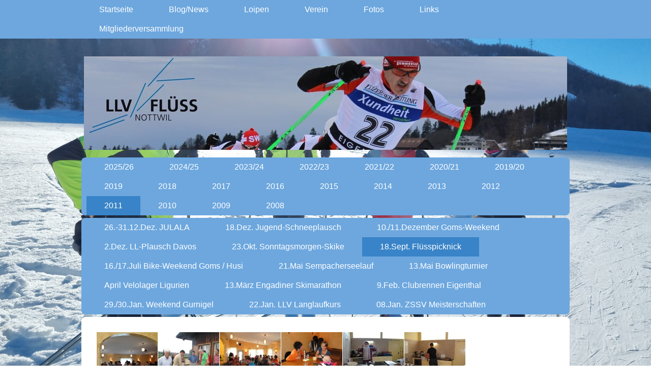

--- FILE ---
content_type: text/html; charset=UTF-8
request_url: https://www.llvfluess.ch/fotos/2011/18-sept-fl%C3%BCsspicknick/
body_size: 17198
content:
<!DOCTYPE html>
<html lang="de-DE"><head>
    <meta charset="utf-8"/>
    <link rel="dns-prefetch preconnect" href="https://u.jimcdn.com/" crossorigin="anonymous"/>
<link rel="dns-prefetch preconnect" href="https://assets.jimstatic.com/" crossorigin="anonymous"/>
<link rel="dns-prefetch preconnect" href="https://image.jimcdn.com" crossorigin="anonymous"/>
<link rel="dns-prefetch preconnect" href="https://fonts.jimstatic.com" crossorigin="anonymous"/>
<meta name="viewport" content="width=device-width, initial-scale=1"/>
<meta http-equiv="X-UA-Compatible" content="IE=edge"/>
<meta name="description" content=""/>
<meta name="robots" content="index, follow, archive"/>
<meta property="st:section" content=""/>
<meta name="generator" content="Jimdo Creator"/>
<meta name="twitter:title" content="18.Sept. Flüsspicknick"/>
<meta name="twitter:description" content="-"/>
<meta name="twitter:card" content="summary_large_image"/>
<meta property="og:url" content="http://www.llvfluess.ch/fotos/2011/18-sept-flüsspicknick/"/>
<meta property="og:title" content="18.Sept. Flüsspicknick"/>
<meta property="og:description" content=""/>
<meta property="og:type" content="website"/>
<meta property="og:locale" content="de_DE"/>
<meta property="og:site_name" content="LLV Flüss Nottwil - Langlaufverein Flüss Nottwil"/>
<meta name="twitter:image" content="https://image.jimcdn.com/cdn-cgi/image//app/cms/storage/image/path/s4726ba58b3d69235/backgroundarea/if0ce5d96655b0c18/version/1765909259/image.jpg"/>
<meta property="og:image" content="https://image.jimcdn.com/cdn-cgi/image//app/cms/storage/image/path/s4726ba58b3d69235/backgroundarea/if0ce5d96655b0c18/version/1765909259/image.jpg"/>
<meta property="og:image:width" content="2000"/>
<meta property="og:image:height" content="1500"/>
<meta property="og:image:secure_url" content="https://image.jimcdn.com/cdn-cgi/image//app/cms/storage/image/path/s4726ba58b3d69235/backgroundarea/if0ce5d96655b0c18/version/1765909259/image.jpg"/><title>18.Sept. Flüsspicknick - LLV Flüss Nottwil - Langlaufverein Flüss Nottwil</title>
<link rel="icon" type="image/png" href="[data-uri]"/>
    <link rel="alternate" type="application/rss+xml" title="Blog" href="https://www.llvfluess.ch/rss/blog"/>    
<link rel="canonical" href="https://www.llvfluess.ch/fotos/2011/18-sept-flüsspicknick/"/>

        <script src="https://assets.jimstatic.com/ckies.js.7c38a5f4f8d944ade39b.js"></script>

        <script src="https://assets.jimstatic.com/cookieControl.js.b05bf5f4339fa83b8e79.js"></script>
    <script>window.CookieControlSet.setToNormal();</script>

    <style>html,body{margin:0}.hidden{display:none}.n{padding:5px}#cc-website-title a {text-decoration: none}.cc-m-image-align-1{text-align:left}.cc-m-image-align-2{text-align:right}.cc-m-image-align-3{text-align:center}</style>

        <link href="https://u.jimcdn.com/cms/o/s4726ba58b3d69235/layout/dm_374448df75a563e500841da5d39bb621/css/layout.css?t=1765909260" rel="stylesheet" type="text/css" id="jimdo_layout_css"/>
<script>     /* <![CDATA[ */     /*!  loadCss [c]2014 @scottjehl, Filament Group, Inc.  Licensed MIT */     window.loadCSS = window.loadCss = function(e,n,t){var r,l=window.document,a=l.createElement("link");if(n)r=n;else{var i=(l.body||l.getElementsByTagName("head")[0]).childNodes;r=i[i.length-1]}var o=l.styleSheets;a.rel="stylesheet",a.href=e,a.media="only x",r.parentNode.insertBefore(a,n?r:r.nextSibling);var d=function(e){for(var n=a.href,t=o.length;t--;)if(o[t].href===n)return e.call(a);setTimeout(function(){d(e)})};return a.onloadcssdefined=d,d(function(){a.media=t||"all"}),a};     window.onloadCSS = function(n,o){n.onload=function(){n.onload=null,o&&o.call(n)},"isApplicationInstalled"in navigator&&"onloadcssdefined"in n&&n.onloadcssdefined(o)}     /* ]]> */ </script>     <script>
// <![CDATA[
onloadCSS(loadCss('https://assets.jimstatic.com/web.css.cba479cb7ca5b5a1cac2a1ff8a34b9db.css') , function() {
    this.id = 'jimdo_web_css';
});
// ]]>
</script>
<link href="https://assets.jimstatic.com/web.css.cba479cb7ca5b5a1cac2a1ff8a34b9db.css" rel="preload" as="style"/>
<noscript>
<link href="https://assets.jimstatic.com/web.css.cba479cb7ca5b5a1cac2a1ff8a34b9db.css" rel="stylesheet"/>
</noscript>
    <script>
    //<![CDATA[
        var jimdoData = {"isTestserver":false,"isLcJimdoCom":false,"isJimdoHelpCenter":false,"isProtectedPage":false,"cstok":"","cacheJsKey":"7093479d026ccfbb48d2a101aeac5fbd70d2cc12","cacheCssKey":"7093479d026ccfbb48d2a101aeac5fbd70d2cc12","cdnUrl":"https:\/\/assets.jimstatic.com\/","minUrl":"https:\/\/assets.jimstatic.com\/app\/cdn\/min\/file\/","authUrl":"https:\/\/a.jimdo.com\/","webPath":"https:\/\/www.llvfluess.ch\/","appUrl":"https:\/\/a.jimdo.com\/","cmsLanguage":"de_DE","isFreePackage":false,"mobile":false,"isDevkitTemplateUsed":true,"isTemplateResponsive":true,"websiteId":"s4726ba58b3d69235","pageId":1001613412,"packageId":3,"shop":{"deliveryTimeTexts":{"1":"1 - 3 Tage Lieferzeit","2":"3 - 5 Tage Lieferzeit","3":"5 - 8 Tage Lieferzeit"},"checkoutButtonText":"Zur Kasse","isReady":false,"currencyFormat":{"pattern":"\u00a4 #,##0.00;\u00a4-#,##0.00","convertedPattern":"$ #,##0.00","symbols":{"GROUPING_SEPARATOR":" ","DECIMAL_SEPARATOR":".","CURRENCY_SYMBOL":"CHF"}},"currencyLocale":"de_CH"},"tr":{"gmap":{"searchNotFound":"Die angegebene Adresse konnte nicht gefunden werden.","routeNotFound":"Die Anfahrtsroute konnte nicht berechnet werden. M\u00f6gliche Gr\u00fcnde: Die Startadresse ist zu ungenau oder zu weit von der Zieladresse entfernt."},"shop":{"checkoutSubmit":{"next":"N\u00e4chster Schritt","wait":"Bitte warten"},"paypalError":"Da ist leider etwas schiefgelaufen. Bitte versuche es erneut!","cartBar":"Zum Warenkorb","maintenance":"Dieser Shop ist vor\u00fcbergehend leider nicht erreichbar. Bitte probieren Sie es sp\u00e4ter noch einmal.","addToCartOverlay":{"productInsertedText":"Der Artikel wurde dem Warenkorb hinzugef\u00fcgt.","continueShoppingText":"Weiter einkaufen","reloadPageText":"neu laden"},"notReadyText":"Dieser Shop ist noch nicht vollst\u00e4ndig eingerichtet.","numLeftText":"Mehr als {:num} Exemplare dieses Artikels sind z.Z. leider nicht verf\u00fcgbar.","oneLeftText":"Es ist leider nur noch ein Exemplar dieses Artikels verf\u00fcgbar."},"common":{"timeout":"Es ist ein Fehler aufgetreten. Die von dir ausgew\u00e4hlte Aktion wurde abgebrochen. Bitte versuche es in ein paar Minuten erneut."},"form":{"badRequest":"Es ist ein Fehler aufgetreten: Die Eingaben konnten leider nicht \u00fcbermittelt werden. Bitte versuche es sp\u00e4ter noch einmal!"}},"jQuery":"jimdoGen002","isJimdoMobileApp":false,"bgConfig":{"id":95120812,"type":"slideshow","options":{"fixed":true,"speed":26},"images":[{"id":8648513912,"url":"https:\/\/image.jimcdn.com\/cdn-cgi\/image\/\/app\/cms\/storage\/image\/path\/s4726ba58b3d69235\/backgroundarea\/if0ce5d96655b0c18\/version\/1765909259\/image.jpg","altText":""},{"id":8648514012,"url":"https:\/\/image.jimcdn.com\/cdn-cgi\/image\/\/app\/cms\/storage\/image\/path\/s4726ba58b3d69235\/backgroundarea\/i5c02fa2c5c69015a\/version\/1765909259\/image.jpg","altText":""},{"id":8648514112,"url":"https:\/\/image.jimcdn.com\/cdn-cgi\/image\/\/app\/cms\/storage\/image\/path\/s4726ba58b3d69235\/backgroundarea\/i2d214c067f80a32e\/version\/1765909259\/image.jpg","altText":""},{"id":7490999912,"url":"https:\/\/image.jimcdn.com\/cdn-cgi\/image\/\/app\/cms\/storage\/image\/path\/s4726ba58b3d69235\/backgroundarea\/ia9c5a0d6df954507\/version\/1765909260\/image.jpg","altText":""},{"id":8648514212,"url":"https:\/\/image.jimcdn.com\/cdn-cgi\/image\/\/app\/cms\/storage\/image\/path\/s4726ba58b3d69235\/backgroundarea\/ife7dba9497f37a42\/version\/1765909259\/image.jpg","altText":""},{"id":8648514312,"url":"https:\/\/image.jimcdn.com\/cdn-cgi\/image\/\/app\/cms\/storage\/image\/path\/s4726ba58b3d69235\/backgroundarea\/ic8f3e2e584eb03d5\/version\/1765909260\/image.jpg","altText":""}]},"bgFullscreen":null,"responsiveBreakpointLandscape":767,"responsiveBreakpointPortrait":480,"copyableHeadlineLinks":false,"tocGeneration":false,"googlemapsConsoleKey":false,"loggingForAnalytics":false,"loggingForPredefinedPages":false,"isFacebookPixelIdEnabled":false,"userAccountId":"da5d977a-6e62-4220-a198-61e13f280c22"};
    // ]]>
</script>

     <script> (function(window) { 'use strict'; var regBuff = window.__regModuleBuffer = []; var regModuleBuffer = function() { var args = [].slice.call(arguments); regBuff.push(args); }; if (!window.regModule) { window.regModule = regModuleBuffer; } })(window); </script>
    <script src="https://assets.jimstatic.com/web.js.24f3cfbc36a645673411.js" async="true"></script>
    <script src="https://assets.jimstatic.com/at.js.62588d64be2115a866ce.js"></script>
    
</head>

<body class="body cc-page j-m-gallery-styles j-m-video-styles j-m-hr-styles j-m-header-styles j-m-text-styles j-m-emotionheader-styles j-m-htmlCode-styles j-m-rss-styles j-m-form-styles j-m-table-styles j-m-textWithImage-styles j-m-downloadDocument-styles j-m-imageSubtitle-styles j-m-flickr-styles j-m-googlemaps-styles j-m-blogSelection-styles j-m-comment-styles-disabled j-m-jimdo-styles j-m-profile-styles j-m-guestbook-styles j-m-promotion-styles j-m-twitter-styles j-m-hgrid-styles j-m-shoppingcart-styles j-m-catalog-styles j-m-product-styles-disabled j-m-facebook-styles j-m-sharebuttons-styles j-m-formnew-styles-disabled j-m-callToAction-styles j-m-turbo-styles j-m-spacing-styles j-m-googleplus-styles j-m-dummy-styles j-m-search-styles j-m-booking-styles j-m-socialprofiles-styles j-footer-styles cc-pagemode-default cc-content-parent" id="page-1001613412">

<div id="cc-inner" class="cc-content-parent">

<!--  _main.sass -->
<input type="checkbox" id="jtpl-navigation__checkbox" class="jtpl-navigation__checkbox"/><div class="jtpl-main cc-content-parent">

    <!-- background-area -->
    <div background-area="" class="jtpl-background-area"></div>
    <!-- END background-area -->

    <!-- _mobile-navigation.sass -->
    <div class="jtpl-mobile-button navigation-colors">
        <label for="jtpl-navigation__checkbox" class="jtpl-navigation__label navigation-colors__menu-icon">
            <span class="jtpl-navigation__icon navigation-colors__menu-icon"></span>
        </label>
    </div>
    <div class="jtpl-mobile-navigation navigation-colors">
      <div data-container="navigation"><div class="j-nav-variant-nested"><ul class="cc-nav-level-0 j-nav-level-0"><li id="cc-nav-view-138240012" class="jmd-nav__list-item-0 j-nav-has-children"><a href="/" data-link-title="Startseite">Startseite</a><span data-navi-toggle="cc-nav-view-138240012" class="jmd-nav__toggle-button"></span><ul class="cc-nav-level-1 j-nav-level-1"><li id="cc-nav-view-138240112" class="jmd-nav__list-item-1 j-nav-has-children"><a href="/startseite/news-archiv/" data-link-title="News Archiv">News Archiv</a><span data-navi-toggle="cc-nav-view-138240112" class="jmd-nav__toggle-button"></span><ul class="cc-nav-level-2 j-nav-level-2"><li id="cc-nav-view-2233898012" class="jmd-nav__list-item-2"><a href="/startseite/news-archiv/news-archiv-2019-21/" data-link-title="News-Archiv 2019/21">News-Archiv 2019/21</a></li><li id="cc-nav-view-2221507712" class="jmd-nav__list-item-2"><a href="/startseite/news-archiv/news-archiv-2019/" data-link-title="News-Archiv 2019">News-Archiv 2019</a></li><li id="cc-nav-view-2216424212" class="jmd-nav__list-item-2"><a href="/startseite/news-archiv/news-archiv-2018/" data-link-title="News-Archiv 2018">News-Archiv 2018</a></li><li id="cc-nav-view-2214656712" class="jmd-nav__list-item-2"><a href="/startseite/news-archiv/news-archiv-2017/" data-link-title="News-Archiv 2017">News-Archiv 2017</a></li><li id="cc-nav-view-2178947912" class="jmd-nav__list-item-2"><a href="/startseite/news-archiv/news-archiv-2016/" data-link-title="News-Archiv 2016">News-Archiv 2016</a></li><li id="cc-nav-view-2050655812" class="jmd-nav__list-item-2"><a href="/startseite/news-archiv/news-archiv-2015/" data-link-title="News-Archiv 2015">News-Archiv 2015</a></li><li id="cc-nav-view-2044181412" class="jmd-nav__list-item-2"><a href="/startseite/news-archiv/news-archiv-2014/" data-link-title="News-Archiv 2014">News-Archiv 2014</a></li><li id="cc-nav-view-1031879712" class="jmd-nav__list-item-2"><a href="/startseite/news-archiv/news-archiv-2013/" data-link-title="News-Archiv 2013">News-Archiv 2013</a></li><li id="cc-nav-view-1024566812" class="jmd-nav__list-item-2"><a href="/startseite/news-archiv/news-archiv-2012/" data-link-title="News-Archiv 2012">News-Archiv 2012</a></li><li id="cc-nav-view-1020116212" class="jmd-nav__list-item-2"><a href="/startseite/news-archiv/news-archiv-2011/" data-link-title="News-Archiv 2011">News-Archiv 2011</a></li></ul></li></ul></li><li id="cc-nav-view-2230112812" class="jmd-nav__list-item-0 j-nav-has-children"><a href="/blog-news/" data-link-title="Blog/News">Blog/News</a><span data-navi-toggle="cc-nav-view-2230112812" class="jmd-nav__toggle-button"></span><ul class="cc-nav-level-1 j-nav-level-1"><li id="cc-nav-view-2230112912" class="jmd-nav__list-item-1"><a href="/blog-news/allgemeine-news/" data-link-title="Allgemeine News">Allgemeine News</a></li><li id="cc-nav-view-2230113112" class="jmd-nav__list-item-1"><a href="/blog-news/rennberichte/" data-link-title="Rennberichte">Rennberichte</a></li><li id="cc-nav-view-2230113212" class="jmd-nav__list-item-1"><a href="/blog-news/weekends/" data-link-title="Weekends">Weekends</a></li><li id="cc-nav-view-2232970412" class="jmd-nav__list-item-1"><a href="/blog-news/aktionen-börse/" data-link-title="Aktionen/Börse">Aktionen/Börse</a></li><li id="cc-nav-view-2230117912" class="jmd-nav__list-item-1"><a href="/blog-news/zum-archiv-2020-21/" data-link-title="zum Archiv 2020/21">zum Archiv 2020/21</a></li></ul></li><li id="cc-nav-view-246342712" class="jmd-nav__list-item-0"><a href="/loipen/" data-link-title="Loipen">Loipen</a></li><li id="cc-nav-view-138240212" class="jmd-nav__list-item-0 j-nav-has-children"><a href="/verein/" data-link-title="Verein">Verein</a><span data-navi-toggle="cc-nav-view-138240212" class="jmd-nav__toggle-button"></span><ul class="cc-nav-level-1 j-nav-level-1"><li id="cc-nav-view-138269012" class="jmd-nav__list-item-1"><a href="/verein/vorstand/" data-link-title="Vorstand">Vorstand</a></li><li id="cc-nav-view-138269212" class="jmd-nav__list-item-1"><a href="/verein/mitglieder/" data-link-title="Mitglieder">Mitglieder</a></li><li id="cc-nav-view-138240312" class="jmd-nav__list-item-1"><a href="/verein/geschichte/" data-link-title="Geschichte">Geschichte</a></li><li id="cc-nav-view-138240412" class="jmd-nav__list-item-1"><a href="/verein/inline-team/" data-link-title="Inline-Team">Inline-Team</a></li></ul></li><li id="cc-nav-view-138240612" class="jmd-nav__list-item-0 j-nav-has-children cc-nav-parent j-nav-parent jmd-nav__item--parent"><a href="/fotos/" data-link-title="Fotos">Fotos</a><span data-navi-toggle="cc-nav-view-138240612" class="jmd-nav__toggle-button"></span><ul class="cc-nav-level-1 j-nav-level-1"><li id="cc-nav-view-2293077312" class="jmd-nav__list-item-1"><a href="/fotos/2025-26/" data-link-title="2025/26">2025/26</a></li><li id="cc-nav-view-2278921012" class="jmd-nav__list-item-1"><a href="/fotos/2024-25/" data-link-title="2024/25">2024/25</a></li><li id="cc-nav-view-2258731212" class="jmd-nav__list-item-1"><a href="/fotos/2023-24/" data-link-title="2023/24">2023/24</a></li><li id="cc-nav-view-2247298312" class="jmd-nav__list-item-1"><a href="/fotos/2022-23/" data-link-title="2022/23">2022/23</a></li><li id="cc-nav-view-2231186312" class="jmd-nav__list-item-1"><a href="/fotos/2021-22/" data-link-title="2021/22">2021/22</a></li><li id="cc-nav-view-2233954212" class="jmd-nav__list-item-1"><a href="/fotos/2020-21/" data-link-title="2020/21">2020/21</a></li><li id="cc-nav-view-2221957212" class="jmd-nav__list-item-1 j-nav-has-children"><a href="/fotos/2019-20/" data-link-title="2019/20">2019/20</a><span data-navi-toggle="cc-nav-view-2221957212" class="jmd-nav__toggle-button"></span><ul class="cc-nav-level-2 j-nav-level-2"><li id="cc-nav-view-2226399512" class="jmd-nav__list-item-2"><a href="/fotos/2019-20/26-28-jun-bike-weekend-ticino/" data-link-title="26.-28.Jun. Bike-Weekend Ticino">26.-28.Jun. Bike-Weekend Ticino</a></li><li id="cc-nav-view-2223004912" class="jmd-nav__list-item-2"><a href="/fotos/2019-20/8-feb-langlaufplausch/" data-link-title="8.Feb. Langlaufplausch">8.Feb. Langlaufplausch</a></li><li id="cc-nav-view-2222621212" class="jmd-nav__list-item-2"><a href="/fotos/2019-20/18-jan-clubrennen-lenzerheide/" data-link-title="18.Jan. Clubrennen Lenzerheide">18.Jan. Clubrennen Lenzerheide</a></li><li id="cc-nav-view-2222018312" class="jmd-nav__list-item-2"><a href="/fotos/2019-20/6-8-dez-goms-weekend/" data-link-title="6.-8.Dez. Goms Weekend">6.-8.Dez. Goms Weekend</a></li><li id="cc-nav-view-2221957312" class="jmd-nav__list-item-2"><a href="/fotos/2019-20/9-16-nov-jugendlanglauf-halle/" data-link-title="9./16.Nov. Jugendlanglauf Halle">9./16.Nov. Jugendlanglauf Halle</a></li></ul></li><li id="cc-nav-view-2216267412" class="jmd-nav__list-item-1 j-nav-has-children"><a href="/fotos/2019/" data-link-title="2019">2019</a><span data-navi-toggle="cc-nav-view-2216267412" class="jmd-nav__toggle-button"></span><ul class="cc-nav-level-2 j-nav-level-2"><li id="cc-nav-view-2220832212" class="jmd-nav__list-item-2"><a href="/fotos/2019/15-sep-picknick/" data-link-title="15.Sep. Picknick">15.Sep. Picknick</a></li><li id="cc-nav-view-2219800812" class="jmd-nav__list-item-2"><a href="/fotos/2019/20-21-jul-bikeweekend-goms/" data-link-title="20/21.Jul. Bikeweekend Goms">20/21.Jul. Bikeweekend Goms</a></li><li id="cc-nav-view-2219343912" class="jmd-nav__list-item-2"><a href="/fotos/2019/29-30-jun-bike-weekend-chur/" data-link-title="29./30.Jun. Bike-Weekend Chur">29./30.Jun. Bike-Weekend Chur</a></li><li id="cc-nav-view-2217645312" class="jmd-nav__list-item-2"><a href="/fotos/2019/9-14-mär-masters-wm-norwegen/" data-link-title="9.-14.Mär. Masters-WM Norwegen">9.-14.Mär. Masters-WM Norwegen</a></li><li id="cc-nav-view-2217634212" class="jmd-nav__list-item-2"><a href="/fotos/2019/10-mär-engadin-skimarathon/" data-link-title="10.Mär. Engadin Skimarathon">10.Mär. Engadin Skimarathon</a></li><li id="cc-nav-view-2217624512" class="jmd-nav__list-item-2"><a href="/fotos/2019/24-feb-gommerlauf/" data-link-title="24.Feb. Gommerlauf">24.Feb. Gommerlauf</a></li><li id="cc-nav-view-2216882612" class="jmd-nav__list-item-2"><a href="/fotos/2019/2-feb-langlaufplausch/" data-link-title="2.Feb. Langlaufplausch">2.Feb. Langlaufplausch</a></li><li id="cc-nav-view-2216672812" class="jmd-nav__list-item-2"><a href="/fotos/2019/18-20-jan-weekend-lenzerheide/" data-link-title="18.-20.Jan. Weekend Lenzerheide">18.-20.Jan. Weekend Lenzerheide</a></li><li id="cc-nav-view-2216686612" class="jmd-nav__list-item-2"><a href="/fotos/2019/19-jan-clubrennen-lenzerheide/" data-link-title="19.Jan. Clubrennen Lenzerheide">19.Jan. Clubrennen Lenzerheide</a></li><li id="cc-nav-view-2216401712" class="jmd-nav__list-item-2"><a href="/fotos/2019/12-jan-langlaufplausch/" data-link-title="12.Jan. Langlaufplausch">12.Jan. Langlaufplausch</a></li><li id="cc-nav-view-2216827512" class="jmd-nav__list-item-2"><a href="/fotos/2019/10-11-jan-60-weekend-goms/" data-link-title="10./11.Jan. 60+Weekend Goms">10./11.Jan. 60+Weekend Goms</a></li><li id="cc-nav-view-2216267512" class="jmd-nav__list-item-2"><a href="/fotos/2019/5-jan-zssv-meisterschaft/" data-link-title="5.Jan. ZSSV Meisterschaft">5.Jan. ZSSV Meisterschaft</a></li></ul></li><li id="cc-nav-view-2207477512" class="jmd-nav__list-item-1 j-nav-has-children"><a href="/fotos/2018/" data-link-title="2018">2018</a><span data-navi-toggle="cc-nav-view-2207477512" class="jmd-nav__toggle-button"></span><ul class="cc-nav-level-2 j-nav-level-2"><li id="cc-nav-view-2216197412" class="jmd-nav__list-item-2"><a href="/fotos/2018/7-9-dez-goms-weekend/" data-link-title="7.-9.Dez. Goms-Weekend">7.-9.Dez. Goms-Weekend</a></li><li id="cc-nav-view-2215479112" class="jmd-nav__list-item-2"><a href="/fotos/2018/11-18-nov-jugendlanglauf/" data-link-title="11./18.Nov. Jugendlanglauf">11./18.Nov. Jugendlanglauf</a></li><li id="cc-nav-view-2214933112" class="jmd-nav__list-item-2"><a href="/fotos/2018/26-okt-mitgliederversammlung/" data-link-title="26.Okt. Mitgliederversammlung">26.Okt. Mitgliederversammlung</a></li><li id="cc-nav-view-2214043912" class="jmd-nav__list-item-2"><a href="/fotos/2018/16-sep-picknick/" data-link-title="16.Sep. Picknick">16.Sep. Picknick</a></li><li id="cc-nav-view-2213914612" class="jmd-nav__list-item-2"><a href="/fotos/2018/7-9-sep-bike-weekend-vogesen/" data-link-title="7.-9.Sep. Bike-Weekend Vogesen">7.-9.Sep. Bike-Weekend Vogesen</a></li><li id="cc-nav-view-2213197112" class="jmd-nav__list-item-2"><a href="/fotos/2018/21-22-jul-bikerennen-und-tour-goms/" data-link-title="21./22.Jul. Bikerennen und Tour Goms">21./22.Jul. Bikerennen und Tour Goms</a></li><li id="cc-nav-view-2212518512" class="jmd-nav__list-item-2"><a href="/fotos/2018/7-jul-biketag-moutier/" data-link-title="7.Jul. Biketag Moutier">7.Jul. Biketag Moutier</a></li><li id="cc-nav-view-2210412012" class="jmd-nav__list-item-2"><a href="/fotos/2018/7-14-apr-rennvelolager-camprils/" data-link-title="7.-14.Apr. Rennvelolager Camprils">7.-14.Apr. Rennvelolager Camprils</a></li><li id="cc-nav-view-2209991912" class="jmd-nav__list-item-2"><a href="/fotos/2018/17-mär-birkebeiner/" data-link-title="17.Mär. Birkebeiner">17.Mär. Birkebeiner</a></li><li id="cc-nav-view-2209683512" class="jmd-nav__list-item-2"><a href="/fotos/2018/11-mär-engadiner/" data-link-title="11.Mär. Engadiner">11.Mär. Engadiner</a></li><li id="cc-nav-view-2209186812" class="jmd-nav__list-item-2"><a href="/fotos/2018/24-25-feb-gommerlauf/" data-link-title="24./25.Feb. Gommerlauf">24./25.Feb. Gommerlauf</a></li><li id="cc-nav-view-2208231812" class="jmd-nav__list-item-2"><a href="/fotos/2018/26-28-jan-weekend-lenzerheide/" data-link-title="26.-28.Jan. Weekend Lenzerheide">26.-28.Jan. Weekend Lenzerheide</a></li><li id="cc-nav-view-2208032512" class="jmd-nav__list-item-2"><a href="/fotos/2018/20-jan-la-diagonela/" data-link-title="20.Jan. La Diagonela">20.Jan. La Diagonela</a></li><li id="cc-nav-view-2208017212" class="jmd-nav__list-item-2"><a href="/fotos/2018/20-jan-jugendlanglauf-mit-rennen/" data-link-title="20.Jan. Jugendlanglauf mit Rennen">20.Jan. Jugendlanglauf mit Rennen</a></li><li id="cc-nav-view-2207732312" class="jmd-nav__list-item-2"><a href="/fotos/2018/13-jan-clubrennen/" data-link-title="13.Jan. Clubrennen">13.Jan. Clubrennen</a></li><li id="cc-nav-view-2207732412" class="jmd-nav__list-item-2"><a href="/fotos/2018/13-jan-jugendlanglauf/" data-link-title="13.Jan. Jugendlanglauf">13.Jan. Jugendlanglauf</a></li><li id="cc-nav-view-2207557712" class="jmd-nav__list-item-2"><a href="/fotos/2018/6-jan-zssv-meisterschaften/" data-link-title="6.Jan. ZSSV-Meisterschaften">6.Jan. ZSSV-Meisterschaften</a></li></ul></li><li id="cc-nav-view-2175048812" class="jmd-nav__list-item-1 j-nav-has-children"><a href="/fotos/2017/" data-link-title="2017">2017</a><span data-navi-toggle="cc-nav-view-2175048812" class="jmd-nav__toggle-button"></span><ul class="cc-nav-level-2 j-nav-level-2"><li id="cc-nav-view-2207037312" class="jmd-nav__list-item-2"><a href="/fotos/2017/17-dez-jugendlanglauf/" data-link-title="17.Dez. Jugendlanglauf">17.Dez. Jugendlanglauf</a></li><li id="cc-nav-view-2206805712" class="jmd-nav__list-item-2"><a href="/fotos/2017/8-10-dez-goms-weekend/" data-link-title="8.-10.Dez. Goms-Weekend">8.-10.Dez. Goms-Weekend</a></li><li id="cc-nav-view-2206591512" class="jmd-nav__list-item-2"><a href="/fotos/2017/25-nov-3-dez-davos/" data-link-title="25.Nov.-3.Dez. Davos">25.Nov.-3.Dez. Davos</a></li><li id="cc-nav-view-2206111012" class="jmd-nav__list-item-2"><a href="/fotos/2017/11-nov-jugendlanglauf-halle/" data-link-title="11.Nov. Jugendlanglauf Halle">11.Nov. Jugendlanglauf Halle</a></li><li id="cc-nav-view-2205552112" class="jmd-nav__list-item-2"><a href="/fotos/2017/27-okt-mitgliederversammlung/" data-link-title="27.Okt. Mitgliederversammlung">27.Okt. Mitgliederversammlung</a></li><li id="cc-nav-view-2203763012" class="jmd-nav__list-item-2"><a href="/fotos/2017/17-sep-picknick-mit-rudern/" data-link-title="17.Sep. Picknick mit Rudern">17.Sep. Picknick mit Rudern</a></li><li id="cc-nav-view-2204423312" class="jmd-nav__list-item-2"><a href="/fotos/2017/16-sep-biketour-jura/" data-link-title="16.Sep. Biketour Jura">16.Sep. Biketour Jura</a></li><li id="cc-nav-view-2203473612" class="jmd-nav__list-item-2"><a href="/fotos/2017/8-10-sep-bikeweekend-davos/" data-link-title="8.-10.Sep. Bikeweekend Davos">8.-10.Sep. Bikeweekend Davos</a></li><li id="cc-nav-view-2200295112" class="jmd-nav__list-item-2"><a href="/fotos/2017/8-jul-biketour-vogesen/" data-link-title="8.Jul. Biketour Vogesen">8.Jul. Biketour Vogesen</a></li><li id="cc-nav-view-2186598312" class="jmd-nav__list-item-2"><a href="/fotos/2017/22-29-apr-rennveloferien-tossa/" data-link-title="22.-29.Apr. Rennveloferien Tossa">22.-29.Apr. Rennveloferien Tossa</a></li><li id="cc-nav-view-2182333112" class="jmd-nav__list-item-2"><a href="/fotos/2017/12-mär-engadin-skimarathon/" data-link-title="12.Mär. Engadin Skimarathon">12.Mär. Engadin Skimarathon</a></li><li id="cc-nav-view-2181730612" class="jmd-nav__list-item-2"><a href="/fotos/2017/3-10-mär-masters-wm/" data-link-title="3.-10.Mär. Masters-WM">3.-10.Mär. Masters-WM</a></li><li id="cc-nav-view-2180991312" class="jmd-nav__list-item-2"><a href="/fotos/2017/25-26-feb-gommerlauf/" data-link-title="25./26.Feb. Gommerlauf">25./26.Feb. Gommerlauf</a></li><li id="cc-nav-view-2179966312" class="jmd-nav__list-item-2"><a href="/fotos/2017/18-feb-clubrennen/" data-link-title="18.Feb. Clubrennen">18.Feb. Clubrennen</a></li><li id="cc-nav-view-2178856112" class="jmd-nav__list-item-2"><a href="/fotos/2017/26-28-jan-weekend-lenzerheide/" data-link-title="26.-28.Jan. Weekend Lenzerheide">26.-28.Jan. Weekend Lenzerheide</a></li><li id="cc-nav-view-2176502412" class="jmd-nav__list-item-2"><a href="/fotos/2017/21-jan-langlaufplausch-und-jugendlanglauf/" data-link-title="21.Jan. Langlaufplausch und Jugendlanglauf">21.Jan. Langlaufplausch und Jugendlanglauf</a></li><li id="cc-nav-view-2178845012" class="jmd-nav__list-item-2"><a href="/fotos/2017/19-20-jan-60-weekend-goms/" data-link-title="19./20.Jan. 60+ Weekend Goms">19./20.Jan. 60+ Weekend Goms</a></li><li id="cc-nav-view-2175837812" class="jmd-nav__list-item-2"><a href="/fotos/2017/14-jan-langlaufplausch-und-jugendlanglauf/" data-link-title="14.Jan. Langlaufplausch und Jugendlanglauf">14.Jan. Langlaufplausch und Jugendlanglauf</a></li><li id="cc-nav-view-2175049712" class="jmd-nav__list-item-2"><a href="/fotos/2017/7-jan-zssv-meisterschaften/" data-link-title="7.Jan. ZSSV-Meisterschaften">7.Jan. ZSSV-Meisterschaften</a></li></ul></li><li id="cc-nav-view-2053725112" class="jmd-nav__list-item-1 j-nav-has-children"><a href="/fotos/2016/" data-link-title="2016">2016</a><span data-navi-toggle="cc-nav-view-2053725112" class="jmd-nav__toggle-button"></span><ul class="cc-nav-level-2 j-nav-level-2"><li id="cc-nav-view-2166648612" class="jmd-nav__list-item-2"><a href="/fotos/2016/9-11-dez-goms-weekend/" data-link-title="9.-11.Dez. Goms-Weekend">9.-11.Dez. Goms-Weekend</a></li><li id="cc-nav-view-2159879412" class="jmd-nav__list-item-2"><a href="/fotos/2016/19-nov-jugendlanglauf/" data-link-title="19.Nov. Jugendlanglauf">19.Nov. Jugendlanglauf</a></li><li id="cc-nav-view-2147783612" class="jmd-nav__list-item-2"><a href="/fotos/2016/28-okt-mitgliederversammlung/" data-link-title="28.Okt. Mitgliederversammlung">28.Okt. Mitgliederversammlung</a></li><li id="cc-nav-view-2128810812" class="jmd-nav__list-item-2"><a href="/fotos/2016/18-sep-bettag-picknick/" data-link-title="18.Sep. Bettag-Picknick">18.Sep. Bettag-Picknick</a></li><li id="cc-nav-view-2124480812" class="jmd-nav__list-item-2"><a href="/fotos/2016/9-11-sep-bike-weekend-davos/" data-link-title="9.-11.Sep. Bike-Weekend Davos">9.-11.Sep. Bike-Weekend Davos</a></li><li id="cc-nav-view-2119756112" class="jmd-nav__list-item-2"><a href="/fotos/2016/23-juli-bikerennen-blitzingen/" data-link-title="23.Juli Bikerennen Blitzingen">23.Juli Bikerennen Blitzingen</a></li><li id="cc-nav-view-2062111512" class="jmd-nav__list-item-2"><a href="/fotos/2016/3-10-apr-rennvelolager-andalusien/" data-link-title="3.-10.Apr. Rennvelolager Andalusien">3.-10.Apr. Rennvelolager Andalusien</a></li><li id="cc-nav-view-2060615712" class="jmd-nav__list-item-2"><a href="/fotos/2016/20-mär-masters-sm-klosters/" data-link-title="20.Mär. Masters-SM Klosters">20.Mär. Masters-SM Klosters</a></li><li id="cc-nav-view-2059802712" class="jmd-nav__list-item-2"><a href="/fotos/2016/6-mär-vasalauf/" data-link-title="6.Mär. Vasalauf">6.Mär. Vasalauf</a></li><li id="cc-nav-view-2059693912" class="jmd-nav__list-item-2"><a href="/fotos/2016/6-mär-maralauf/" data-link-title="6.Mär. Maralauf">6.Mär. Maralauf</a></li><li id="cc-nav-view-2059234712" class="jmd-nav__list-item-2"><a href="/fotos/2016/28-27-feb-gommerlauf/" data-link-title="28./27.Feb. Gommerlauf">28./27.Feb. Gommerlauf</a></li><li id="cc-nav-view-2057704412" class="jmd-nav__list-item-2"><a href="/fotos/2016/29-31-jan-weekend-lenzerheide/" data-link-title="29.-31.Jan. Weekend Lenzerheide">29.-31.Jan. Weekend Lenzerheide</a></li><li id="cc-nav-view-2055614812" class="jmd-nav__list-item-2"><a href="/fotos/2016/16-jan-club-rennen-langlaufplausch/" data-link-title="16.Jan. Club-Rennen / Langlaufplausch">16.Jan. Club-Rennen / Langlaufplausch</a></li><li id="cc-nav-view-2053725212" class="jmd-nav__list-item-2"><a href="/fotos/2016/3-jan-zssv-meisterschaften/" data-link-title="3.Jan. ZSSV-Meisterschaften">3.Jan. ZSSV-Meisterschaften</a></li></ul></li><li id="cc-nav-view-2043612312" class="jmd-nav__list-item-1 j-nav-has-children"><a href="/fotos/2015/" data-link-title="2015">2015</a><span data-navi-toggle="cc-nav-view-2043612312" class="jmd-nav__toggle-button"></span><ul class="cc-nav-level-2 j-nav-level-2"><li id="cc-nav-view-2052658412" class="jmd-nav__list-item-2"><a href="/fotos/2015/27-31-dez-julala/" data-link-title="27.-31.Dez. JULALA">27.-31.Dez. JULALA</a></li><li id="cc-nav-view-2052381912" class="jmd-nav__list-item-2"><a href="/fotos/2015/12-13-dez-goms-weekend/" data-link-title="12./13.Dez. Goms-Weekend">12./13.Dez. Goms-Weekend</a></li><li id="cc-nav-view-2051918112" class="jmd-nav__list-item-2"><a href="/fotos/2015/21-nov-jugendlanglauf/" data-link-title="21.Nov. Jugendlanglauf">21.Nov. Jugendlanglauf</a></li><li id="cc-nav-view-2051805812" class="jmd-nav__list-item-2"><a href="/fotos/2015/14-nov-jugendlanglauf/" data-link-title="14.Nov. Jugendlanglauf">14.Nov. Jugendlanglauf</a></li><li id="cc-nav-view-2051485212" class="jmd-nav__list-item-2"><a href="/fotos/2015/30-okt-mitgliederversammlung/" data-link-title="30.Okt. Mitgliederversammlung">30.Okt. Mitgliederversammlung</a></li><li id="cc-nav-view-2050703812" class="jmd-nav__list-item-2"><a href="/fotos/2015/20-sep-flüss-picknick/" data-link-title="20.Sep. Flüss-Picknick">20.Sep. Flüss-Picknick</a></li><li id="cc-nav-view-2050292212" class="jmd-nav__list-item-2"><a href="/fotos/2015/12-13-sept-bike-weekend-lenzerheide/" data-link-title="12./13.Sept. Bike-Weekend Lenzerheide">12./13.Sept. Bike-Weekend Lenzerheide</a></li><li id="cc-nav-view-2045909512" class="jmd-nav__list-item-2"><a href="/fotos/2015/28-mär-master-sm/" data-link-title="28. Mär. Master SM">28. Mär. Master SM</a></li><li id="cc-nav-view-2045909912" class="jmd-nav__list-item-2"><a href="/fotos/2015/27-mär-rennvelotour-tessin/" data-link-title="27. Mär. Rennvelotour Tessin">27. Mär. Rennvelotour Tessin</a></li><li id="cc-nav-view-2045438512" class="jmd-nav__list-item-2"><a href="/fotos/2015/8-mär-engadiner/" data-link-title="8. Mär. Engadiner">8. Mär. Engadiner</a></li><li id="cc-nav-view-2044594212" class="jmd-nav__list-item-2"><a href="/fotos/2015/8-feb-quattro-teamlauf-trin/" data-link-title="8.Feb. Quattro-Teamlauf Trin">8.Feb. Quattro-Teamlauf Trin</a></li><li id="cc-nav-view-2044139812" class="jmd-nav__list-item-2"><a href="/fotos/2015/24-jan-clubrennen-langlaufplausch/" data-link-title="24.Jan. Clubrennen/Langlaufplausch">24.Jan. Clubrennen/Langlaufplausch</a></li><li id="cc-nav-view-2043963612" class="jmd-nav__list-item-2"><a href="/fotos/2015/17-18-jan-januarweekend/" data-link-title="17./18.Jan. Januarweekend">17./18.Jan. Januarweekend</a></li><li id="cc-nav-view-2043612412" class="jmd-nav__list-item-2"><a href="/fotos/2015/3-jan-zssv-meisterschaften/" data-link-title="3.Jan. ZSSV-Meisterschaften">3.Jan. ZSSV-Meisterschaften</a></li></ul></li><li id="cc-nav-view-1032488512" class="jmd-nav__list-item-1 j-nav-has-children"><a href="/fotos/2014/" data-link-title="2014">2014</a><span data-navi-toggle="cc-nav-view-1032488512" class="jmd-nav__toggle-button"></span><ul class="cc-nav-level-2 j-nav-level-2"><li id="cc-nav-view-2043584012" class="jmd-nav__list-item-2"><a href="/fotos/2014/31-dez-swiss-julala/" data-link-title="31.Dez. Swiss-Julala">31.Dez. Swiss-Julala</a></li><li id="cc-nav-view-2043206312" class="jmd-nav__list-item-2"><a href="/fotos/2014/12-14-dez-goms-weekend/" data-link-title="12.-14.Dez. Goms-Weekend">12.-14.Dez. Goms-Weekend</a></li><li id="cc-nav-view-2043012112" class="jmd-nav__list-item-2"><a href="/fotos/2014/3-7-dez-ll-plausch-davos/" data-link-title="3.-7.Dez. LL-Plausch Davos">3.-7.Dez. LL-Plausch Davos</a></li><li id="cc-nav-view-2042662812" class="jmd-nav__list-item-2"><a href="/fotos/2014/22-nov-jugendlanglauf/" data-link-title="22.Nov. Jugendlanglauf">22.Nov. Jugendlanglauf</a></li><li id="cc-nav-view-2042381212" class="jmd-nav__list-item-2"><a href="/fotos/2014/15-nov-jugendlanglauf/" data-link-title="15.Nov. Jugendlanglauf">15.Nov. Jugendlanglauf</a></li><li id="cc-nav-view-2041950212" class="jmd-nav__list-item-2"><a href="/fotos/2014/31-okt-mitgliederversammlung/" data-link-title="31.Okt. Mitgliederversammlung">31.Okt. Mitgliederversammlung</a></li><li id="cc-nav-view-2040106112" class="jmd-nav__list-item-2"><a href="/fotos/2014/30-aug-s2-challenge/" data-link-title="30.Aug. S2-Challenge">30.Aug. S2-Challenge</a></li><li id="cc-nav-view-1938857212" class="jmd-nav__list-item-2"><a href="/fotos/2014/26-27-juli-bikerennen-goms/" data-link-title="26./27.Juli Bikerennen Goms">26./27.Juli Bikerennen Goms</a></li><li id="cc-nav-view-1938379112" class="jmd-nav__list-item-2"><a href="/fotos/2014/5-juli-papiersammlung/" data-link-title="5.Juli Papiersammlung">5.Juli Papiersammlung</a></li><li id="cc-nav-view-1937650012" class="jmd-nav__list-item-2"><a href="/fotos/2014/10-mai-chasseral-biketour/" data-link-title="10.Mai Chasseral-Biketour">10.Mai Chasseral-Biketour</a></li><li id="cc-nav-view-1937536012" class="jmd-nav__list-item-2"><a href="/fotos/2014/19-25-4-velolager/" data-link-title="19.-25.4. Velolager">19.-25.4. Velolager</a></li><li id="cc-nav-view-1033402412" class="jmd-nav__list-item-2"><a href="/fotos/2014/15-märz-master-sm/" data-link-title="15.März Master-SM">15.März Master-SM</a></li><li id="cc-nav-view-1033388512" class="jmd-nav__list-item-2"><a href="/fotos/2014/9-märz-engadiner/" data-link-title="9.März Engadiner">9.März Engadiner</a></li><li id="cc-nav-view-1033049412" class="jmd-nav__list-item-2"><a href="/fotos/2014/8-feb-clubrennen/" data-link-title="8.Feb. Clubrennen">8.Feb. Clubrennen</a></li><li id="cc-nav-view-1032897412" class="jmd-nav__list-item-2"><a href="/fotos/2014/27-jan-masters-wm/" data-link-title="27.Jan. Masters-WM">27.Jan. Masters-WM</a></li><li id="cc-nav-view-1032813412" class="jmd-nav__list-item-2"><a href="/fotos/2014/18-19-jan-weekend/" data-link-title="18./19.Jan. Weekend">18./19.Jan. Weekend</a></li><li id="cc-nav-view-1032875212" class="jmd-nav__list-item-2"><a href="/fotos/2014/25-jan-langlaufplausch/" data-link-title="25.Jan. Langlaufplausch">25.Jan. Langlaufplausch</a></li></ul></li><li id="cc-nav-view-1028430612" class="jmd-nav__list-item-1 j-nav-has-children"><a href="/fotos/2013/" data-link-title="2013">2013</a><span data-navi-toggle="cc-nav-view-1028430612" class="jmd-nav__toggle-button"></span><ul class="cc-nav-level-2 j-nav-level-2"><li id="cc-nav-view-1032622112" class="jmd-nav__list-item-2"><a href="/fotos/2013/26-31-dez-julala/" data-link-title="26.-31.Dez. JULALA">26.-31.Dez. JULALA</a></li><li id="cc-nav-view-1032536912" class="jmd-nav__list-item-2"><a href="/fotos/2013/21-dez-jugendlanglaufplausch/" data-link-title="21.Dez. Jugendlanglaufplausch">21.Dez. Jugendlanglaufplausch</a></li><li id="cc-nav-view-1032430912" class="jmd-nav__list-item-2"><a href="/fotos/2013/6-8-dez-goms-weekend/" data-link-title="6.-8.Dez. Goms-Weekend">6.-8.Dez. Goms-Weekend</a></li><li id="cc-nav-view-1032361212" class="jmd-nav__list-item-2"><a href="/fotos/2013/23-nov-1-dez-sb-langlaufplausch-davos/" data-link-title="23.Nov.-1.Dez. SB-Langlaufplausch Davos">23.Nov.-1.Dez. SB-Langlaufplausch Davos</a></li><li id="cc-nav-view-1031255312" class="jmd-nav__list-item-2"><a href="/fotos/2013/17-aug-inlinerennen-thun/" data-link-title="17.Aug. Inlinerennen Thun">17.Aug. Inlinerennen Thun</a></li><li id="cc-nav-view-1031133212" class="jmd-nav__list-item-2"><a href="/fotos/2013/27-juli-bikerennen-goms/" data-link-title="27.Juli Bikerennen Goms">27.Juli Bikerennen Goms</a></li><li id="cc-nav-view-1030623312" class="jmd-nav__list-item-2"><a href="/fotos/2013/16-juni-tds-flumserberge/" data-link-title="16.Juni TdS Flumserberge">16.Juni TdS Flumserberge</a></li><li id="cc-nav-view-1030193812" class="jmd-nav__list-item-2"><a href="/fotos/2013/11-mai-sempacherseelauf/" data-link-title="11.Mai Sempacherseelauf">11.Mai Sempacherseelauf</a></li><li id="cc-nav-view-1029703012" class="jmd-nav__list-item-2"><a href="/fotos/2013/30-mär-6-apr-velolager-toscana/" data-link-title="30.Mär.-6.Apr. Velolager Toscana">30.Mär.-6.Apr. Velolager Toscana</a></li><li id="cc-nav-view-1029261112" class="jmd-nav__list-item-2"><a href="/fotos/2013/25-feb-4-märz-vasalauf/" data-link-title="25.Feb.-4.März Vasalauf">25.Feb.-4.März Vasalauf</a></li><li id="cc-nav-view-1028919712" class="jmd-nav__list-item-2"><a href="/fotos/2013/3-feb-könig-ludwig-lauf-d/" data-link-title="3.Feb. König Ludwig Lauf (D)">3.Feb. König Ludwig Lauf (D)</a></li><li id="cc-nav-view-1028780712" class="jmd-nav__list-item-2"><a href="/fotos/2013/26-jan-clubrennen/" data-link-title="26.Jan. Clubrennen">26.Jan. Clubrennen</a></li><li id="cc-nav-view-1028806812" class="jmd-nav__list-item-2"><a href="/fotos/2013/26-jan-langlaufplausch-ii/" data-link-title="26.Jan. Langlaufplausch II">26.Jan. Langlaufplausch II</a></li><li id="cc-nav-view-1028677812" class="jmd-nav__list-item-2"><a href="/fotos/2013/19-20-jan-juraweekend/" data-link-title="19./20.Jan. Juraweekend">19./20.Jan. Juraweekend</a></li><li id="cc-nav-view-1028577012" class="jmd-nav__list-item-2"><a href="/fotos/2013/13-jan-langlaufplausch-i/" data-link-title="13.Jan. Langlaufplausch I">13.Jan. Langlaufplausch I</a></li><li id="cc-nav-view-1028477612" class="jmd-nav__list-item-2"><a href="/fotos/2013/9-jan-zssv-meisterschaften/" data-link-title="9.Jan. ZSSV Meisterschaften">9.Jan. ZSSV Meisterschaften</a></li></ul></li><li id="cc-nav-view-1020956912" class="jmd-nav__list-item-1 j-nav-has-children"><a href="/fotos/2012/" data-link-title="2012">2012</a><span data-navi-toggle="cc-nav-view-1020956912" class="jmd-nav__toggle-button"></span><ul class="cc-nav-level-2 j-nav-level-2"><li id="cc-nav-view-1028396212" class="jmd-nav__list-item-2"><a href="/fotos/2012/25-31-dez-julala/" data-link-title="25.-31.Dez. JULALA">25.-31.Dez. JULALA</a></li><li id="cc-nav-view-1028095512" class="jmd-nav__list-item-2"><a href="/fotos/2012/7-9-dez-gomsweekend/" data-link-title="7.-9.Dez. Gomsweekend">7.-9.Dez. Gomsweekend</a></li><li id="cc-nav-view-1028000312" class="jmd-nav__list-item-2"><a href="/fotos/2012/1-2-dez-davos/" data-link-title="1./2.Dez. Davos">1./2.Dez. Davos</a></li><li id="cc-nav-view-1026680912" class="jmd-nav__list-item-2"><a href="/fotos/2012/16-sept-vereinspicknick/" data-link-title="16.Sept. Vereinspicknick">16.Sept. Vereinspicknick</a></li><li id="cc-nav-view-1026202412" class="jmd-nav__list-item-2"><a href="/fotos/2012/18-aug-mountainman/" data-link-title="18.Aug. Mountainman">18.Aug. Mountainman</a></li><li id="cc-nav-view-1026161512" class="jmd-nav__list-item-2"><a href="/fotos/2012/21-juli-bikerennen-blitzingen/" data-link-title="21.Juli Bikerennen Blitzingen">21.Juli Bikerennen Blitzingen</a></li><li id="cc-nav-view-1025376312" class="jmd-nav__list-item-2"><a href="/fotos/2012/1-juni-bowlingabend/" data-link-title="1.Juni Bowlingabend">1.Juni Bowlingabend</a></li><li id="cc-nav-view-1024220912" class="jmd-nav__list-item-2"><a href="/fotos/2012/5-mai-sempacherseelauf/" data-link-title="5.Mai Sempacherseelauf">5.Mai Sempacherseelauf</a></li><li id="cc-nav-view-1023815812" class="jmd-nav__list-item-2"><a href="/fotos/2012/7-14-märz-velotrainingslager/" data-link-title="7.-14.März Velotrainingslager">7.-14.März Velotrainingslager</a></li><li id="cc-nav-view-1022700212" class="jmd-nav__list-item-2"><a href="/fotos/2012/4-8-märz-masters-wm/" data-link-title="4.-8.März Masters WM">4.-8.März Masters WM</a></li><li id="cc-nav-view-1022433612" class="jmd-nav__list-item-2"><a href="/fotos/2012/26-feb-gomerlauf/" data-link-title="26.Feb. Gomerlauf">26.Feb. Gomerlauf</a></li><li id="cc-nav-view-1021969312" class="jmd-nav__list-item-2"><a href="/fotos/2012/9-feb-clubrennen/" data-link-title="9.Feb. Clubrennen">9.Feb. Clubrennen</a></li><li id="cc-nav-view-1021765012" class="jmd-nav__list-item-2"><a href="/fotos/2012/5-feb-unsere-flüss-loipe/" data-link-title="5.Feb. Unsere Flüss-Loipe">5.Feb. Unsere Flüss-Loipe</a></li><li id="cc-nav-view-1021783612" class="jmd-nav__list-item-2"><a href="/fotos/2012/4-5-feb-könig-ludwiglauf-d/" data-link-title="4./5.Feb. König Ludwiglauf (D)">4./5.Feb. König Ludwiglauf (D)</a></li><li id="cc-nav-view-1021585112" class="jmd-nav__list-item-2"><a href="/fotos/2012/28-jan-langlaufplausch/" data-link-title="28.Jan. Langlaufplausch">28.Jan. Langlaufplausch</a></li><li id="cc-nav-view-1021340812" class="jmd-nav__list-item-2"><a href="/fotos/2012/21-22-jan-gurnigel-weekend/" data-link-title="21./22.Jan. Gurnigel-Weekend">21./22.Jan. Gurnigel-Weekend</a></li><li id="cc-nav-view-1021135012" class="jmd-nav__list-item-2"><a href="/fotos/2012/14-jan-langlaufplausch/" data-link-title="14.Jan. Langlaufplausch">14.Jan. Langlaufplausch</a></li><li id="cc-nav-view-1020957012" class="jmd-nav__list-item-2"><a href="/fotos/2012/8-jan-zssv-meisterschaften/" data-link-title="8.Jan. ZSSV Meisterschaften">8.Jan. ZSSV Meisterschaften</a></li></ul></li><li id="cc-nav-view-246432412" class="jmd-nav__list-item-1 j-nav-has-children cc-nav-parent j-nav-parent jmd-nav__item--parent"><a href="/fotos/2011/" data-link-title="2011">2011</a><span data-navi-toggle="cc-nav-view-246432412" class="jmd-nav__toggle-button"></span><ul class="cc-nav-level-2 j-nav-level-2"><li id="cc-nav-view-1020695612" class="jmd-nav__list-item-2"><a href="/fotos/2011/26-31-12-dez-julala/" data-link-title="26.-31.12.Dez. JULALA">26.-31.12.Dez. JULALA</a></li><li id="cc-nav-view-1020258112" class="jmd-nav__list-item-2"><a href="/fotos/2011/18-dez-jugend-schneeplausch/" data-link-title="18.Dez. Jugend-Schneeplausch">18.Dez. Jugend-Schneeplausch</a></li><li id="cc-nav-view-1019987912" class="jmd-nav__list-item-2"><a href="/fotos/2011/10-11-dezember-goms-weekend/" data-link-title="10./11.Dezember Goms-Weekend">10./11.Dezember Goms-Weekend</a></li><li id="cc-nav-view-1019704312" class="jmd-nav__list-item-2"><a href="/fotos/2011/2-dez-ll-plausch-davos/" data-link-title="2.Dez. LL-Plausch Davos">2.Dez. LL-Plausch Davos</a></li><li id="cc-nav-view-1016289812" class="jmd-nav__list-item-2"><a href="/fotos/2011/23-okt-sonntagsmorgen-skike/" data-link-title="23.Okt. Sonntagsmorgen-Skike">23.Okt. Sonntagsmorgen-Skike</a></li><li id="cc-nav-view-1001613412" class="jmd-nav__list-item-2 cc-nav-current j-nav-current jmd-nav__item--current"><a href="/fotos/2011/18-sept-flüsspicknick/" data-link-title="18.Sept. Flüsspicknick" class="cc-nav-current j-nav-current jmd-nav__link--current">18.Sept. Flüsspicknick</a></li><li id="cc-nav-view-977027912" class="jmd-nav__list-item-2"><a href="/fotos/2011/16-17-juli-bike-weekend-goms-husi/" data-link-title="16./17.Juli Bike-Weekend Goms / Husi">16./17.Juli Bike-Weekend Goms / Husi</a></li><li id="cc-nav-view-964810112" class="jmd-nav__list-item-2"><a href="/fotos/2011/21-mai-sempacherseelauf/" data-link-title="21.Mai Sempacherseelauf">21.Mai Sempacherseelauf</a></li><li id="cc-nav-view-964810012" class="jmd-nav__list-item-2"><a href="/fotos/2011/13-mai-bowlingturnier/" data-link-title="13.Mai Bowlingturnier">13.Mai Bowlingturnier</a></li><li id="cc-nav-view-884205712" class="jmd-nav__list-item-2"><a href="/fotos/2011/april-velolager-ligurien/" data-link-title="April Velolager Ligurien">April Velolager Ligurien</a></li><li id="cc-nav-view-867064812" class="jmd-nav__list-item-2"><a href="/fotos/2011/13-märz-engadiner-skimarathon/" data-link-title="13.März Engadiner Skimarathon">13.März Engadiner Skimarathon</a></li><li id="cc-nav-view-854619212" class="jmd-nav__list-item-2"><a href="/fotos/2011/9-feb-clubrennen-eigenthal/" data-link-title="9.Feb. Clubrennen Eigenthal">9.Feb. Clubrennen Eigenthal</a></li><li id="cc-nav-view-246600412" class="jmd-nav__list-item-2"><a href="/fotos/2011/29-30-jan-weekend-gurnigel/" data-link-title="29./30.Jan. Weekend Gurnigel">29./30.Jan. Weekend Gurnigel</a></li><li id="cc-nav-view-246559412" class="jmd-nav__list-item-2"><a href="/fotos/2011/22-jan-llv-langlaufkurs/" data-link-title="22.Jan. LLV Langlaufkurs">22.Jan. LLV Langlaufkurs</a></li><li id="cc-nav-view-246336312" class="jmd-nav__list-item-2"><a href="/fotos/2011/08-jan-zssv-meisterschaften/" data-link-title="08.Jan. ZSSV Meisterschaften">08.Jan. ZSSV Meisterschaften</a></li></ul></li><li id="cc-nav-view-242921612" class="jmd-nav__list-item-1"><a href="/fotos/2010/" data-link-title="2010">2010</a></li><li id="cc-nav-view-138270912" class="jmd-nav__list-item-1"><a href="/fotos/2009/" data-link-title="2009">2009</a></li><li id="cc-nav-view-138271212" class="jmd-nav__list-item-1"><a href="/fotos/2008/" data-link-title="2008">2008</a></li></ul></li><li id="cc-nav-view-138240712" class="jmd-nav__list-item-0"><a href="/links/" data-link-title="Links">Links</a></li><li id="cc-nav-view-2255979812" class="jmd-nav__list-item-0"><a href="/mitgliederversammlung/" data-link-title="Mitgliederversammlung">Mitgliederversammlung</a></li></ul></div></div>
    </div>
    <!-- END _mobile-navigation.sass -->

    <header><!-- _navigation.sass --><nav><div class="jtpl-navigation navigation-colors navigation-alignment">
                <div class="jtpl-navigation__container">
                    <div data-container="navigation"><div class="j-nav-variant-nested"><ul class="cc-nav-level-0 j-nav-level-0"><li id="cc-nav-view-138240012" class="jmd-nav__list-item-0 j-nav-has-children"><a href="/" data-link-title="Startseite">Startseite</a><span data-navi-toggle="cc-nav-view-138240012" class="jmd-nav__toggle-button"></span></li><li id="cc-nav-view-2230112812" class="jmd-nav__list-item-0 j-nav-has-children"><a href="/blog-news/" data-link-title="Blog/News">Blog/News</a><span data-navi-toggle="cc-nav-view-2230112812" class="jmd-nav__toggle-button"></span></li><li id="cc-nav-view-246342712" class="jmd-nav__list-item-0"><a href="/loipen/" data-link-title="Loipen">Loipen</a></li><li id="cc-nav-view-138240212" class="jmd-nav__list-item-0 j-nav-has-children"><a href="/verein/" data-link-title="Verein">Verein</a><span data-navi-toggle="cc-nav-view-138240212" class="jmd-nav__toggle-button"></span></li><li id="cc-nav-view-138240612" class="jmd-nav__list-item-0 j-nav-has-children cc-nav-parent j-nav-parent jmd-nav__item--parent"><a href="/fotos/" data-link-title="Fotos">Fotos</a><span data-navi-toggle="cc-nav-view-138240612" class="jmd-nav__toggle-button"></span></li><li id="cc-nav-view-138240712" class="jmd-nav__list-item-0"><a href="/links/" data-link-title="Links">Links</a></li><li id="cc-nav-view-2255979812" class="jmd-nav__list-item-0"><a href="/mitgliederversammlung/" data-link-title="Mitgliederversammlung">Mitgliederversammlung</a></li></ul></div></div>
                </div>
            </div>
        </nav><!-- END _navigation.sass --><!--  _header.sass --><div class="jtpl-header">
            <div class="jtpl-header__logo">
                <div id="cc-website-logo" class="cc-single-module-element"><div id="cc-m-10052122812" class="j-module n j-imageSubtitle"><div class="cc-m-image-container"><figure class="cc-imagewrapper cc-m-image-align-3">
<a href="https://www.llvfluess.ch/" target="_self"><img srcset="https://image.jimcdn.com/cdn-cgi/image/width=320%2Cheight=10000%2Cfit=contain%2Cformat=jpg%2C/app/cms/storage/image/path/s4726ba58b3d69235/image/i099b03f8f9a5c114/version/1447305273/image.jpg 320w, https://image.jimcdn.com/cdn-cgi/image/width=640%2Cheight=10000%2Cfit=contain%2Cformat=jpg%2C/app/cms/storage/image/path/s4726ba58b3d69235/image/i099b03f8f9a5c114/version/1447305273/image.jpg 640w, https://image.jimcdn.com/cdn-cgi/image/width=950%2Cheight=10000%2Cfit=contain%2Cformat=jpg%2C/app/cms/storage/image/path/s4726ba58b3d69235/image/i099b03f8f9a5c114/version/1447305273/image.jpg 950w, https://image.jimcdn.com/cdn-cgi/image/width=960%2Cheight=10000%2Cfit=contain%2Cformat=jpg%2C/app/cms/storage/image/path/s4726ba58b3d69235/image/i099b03f8f9a5c114/version/1447305273/image.jpg 960w, https://image.jimcdn.com/cdn-cgi/image/width=1280%2Cheight=10000%2Cfit=contain%2Cformat=jpg%2C/app/cms/storage/image/path/s4726ba58b3d69235/image/i099b03f8f9a5c114/version/1447305273/image.jpg 1280w, https://image.jimcdn.com/cdn-cgi/image//app/cms/storage/image/path/s4726ba58b3d69235/image/i099b03f8f9a5c114/version/1447305273/image.jpg 1820w" sizes="(min-width: 950px) 950px, 100vw" id="cc-m-imagesubtitle-image-10052122812" src="https://image.jimcdn.com/cdn-cgi/image/width=950%2Cheight=10000%2Cfit=contain%2Cformat=jpg%2C/app/cms/storage/image/path/s4726ba58b3d69235/image/i099b03f8f9a5c114/version/1447305273/image.jpg" alt="LLV Flüss Nottwil - Langlaufverein Flüss Nottwil" class="" data-src-width="1820" data-src-height="354" data-src="https://image.jimcdn.com/cdn-cgi/image/width=950%2Cheight=10000%2Cfit=contain%2Cformat=jpg%2C/app/cms/storage/image/path/s4726ba58b3d69235/image/i099b03f8f9a5c114/version/1447305273/image.jpg" data-image-id="6822824712"/></a>    

</figure>
</div>
<div class="cc-clear"></div>
<script id="cc-m-reg-10052122812">// <![CDATA[

    window.regModule("module_imageSubtitle", {"data":{"imageExists":true,"hyperlink":"","hyperlink_target":"","hyperlinkAsString":"","pinterest":"0","id":10052122812,"widthEqualsContent":"1","resizeWidth":"950","resizeHeight":185},"id":10052122812});
// ]]>
</script></div></div>
            </div>
            <div class="jtpl-header__title">
                
            </div>
        </div>
        <!-- END  _header.sass -->

        <!-- _navigation.sass -->
        <div class="jtpl-subnavigation navigation-alignment">
            <div class="jtpl-subnavigation__first subnavigation-colors">
                <div data-container="navigation"><div class="j-nav-variant-nested"><ul class="cc-nav-level-1 j-nav-level-1"><li id="cc-nav-view-2293077312" class="jmd-nav__list-item-1"><a href="/fotos/2025-26/" data-link-title="2025/26">2025/26</a></li><li id="cc-nav-view-2278921012" class="jmd-nav__list-item-1"><a href="/fotos/2024-25/" data-link-title="2024/25">2024/25</a></li><li id="cc-nav-view-2258731212" class="jmd-nav__list-item-1"><a href="/fotos/2023-24/" data-link-title="2023/24">2023/24</a></li><li id="cc-nav-view-2247298312" class="jmd-nav__list-item-1"><a href="/fotos/2022-23/" data-link-title="2022/23">2022/23</a></li><li id="cc-nav-view-2231186312" class="jmd-nav__list-item-1"><a href="/fotos/2021-22/" data-link-title="2021/22">2021/22</a></li><li id="cc-nav-view-2233954212" class="jmd-nav__list-item-1"><a href="/fotos/2020-21/" data-link-title="2020/21">2020/21</a></li><li id="cc-nav-view-2221957212" class="jmd-nav__list-item-1 j-nav-has-children"><a href="/fotos/2019-20/" data-link-title="2019/20">2019/20</a><span data-navi-toggle="cc-nav-view-2221957212" class="jmd-nav__toggle-button"></span></li><li id="cc-nav-view-2216267412" class="jmd-nav__list-item-1 j-nav-has-children"><a href="/fotos/2019/" data-link-title="2019">2019</a><span data-navi-toggle="cc-nav-view-2216267412" class="jmd-nav__toggle-button"></span></li><li id="cc-nav-view-2207477512" class="jmd-nav__list-item-1 j-nav-has-children"><a href="/fotos/2018/" data-link-title="2018">2018</a><span data-navi-toggle="cc-nav-view-2207477512" class="jmd-nav__toggle-button"></span></li><li id="cc-nav-view-2175048812" class="jmd-nav__list-item-1 j-nav-has-children"><a href="/fotos/2017/" data-link-title="2017">2017</a><span data-navi-toggle="cc-nav-view-2175048812" class="jmd-nav__toggle-button"></span></li><li id="cc-nav-view-2053725112" class="jmd-nav__list-item-1 j-nav-has-children"><a href="/fotos/2016/" data-link-title="2016">2016</a><span data-navi-toggle="cc-nav-view-2053725112" class="jmd-nav__toggle-button"></span></li><li id="cc-nav-view-2043612312" class="jmd-nav__list-item-1 j-nav-has-children"><a href="/fotos/2015/" data-link-title="2015">2015</a><span data-navi-toggle="cc-nav-view-2043612312" class="jmd-nav__toggle-button"></span></li><li id="cc-nav-view-1032488512" class="jmd-nav__list-item-1 j-nav-has-children"><a href="/fotos/2014/" data-link-title="2014">2014</a><span data-navi-toggle="cc-nav-view-1032488512" class="jmd-nav__toggle-button"></span></li><li id="cc-nav-view-1028430612" class="jmd-nav__list-item-1 j-nav-has-children"><a href="/fotos/2013/" data-link-title="2013">2013</a><span data-navi-toggle="cc-nav-view-1028430612" class="jmd-nav__toggle-button"></span></li><li id="cc-nav-view-1020956912" class="jmd-nav__list-item-1 j-nav-has-children"><a href="/fotos/2012/" data-link-title="2012">2012</a><span data-navi-toggle="cc-nav-view-1020956912" class="jmd-nav__toggle-button"></span></li><li id="cc-nav-view-246432412" class="jmd-nav__list-item-1 j-nav-has-children cc-nav-parent j-nav-parent jmd-nav__item--parent"><a href="/fotos/2011/" data-link-title="2011">2011</a><span data-navi-toggle="cc-nav-view-246432412" class="jmd-nav__toggle-button"></span></li><li id="cc-nav-view-242921612" class="jmd-nav__list-item-1"><a href="/fotos/2010/" data-link-title="2010">2010</a></li><li id="cc-nav-view-138270912" class="jmd-nav__list-item-1"><a href="/fotos/2009/" data-link-title="2009">2009</a></li><li id="cc-nav-view-138271212" class="jmd-nav__list-item-1"><a href="/fotos/2008/" data-link-title="2008">2008</a></li></ul></div></div>
            </div>
            <div class="jtpl-subnavigation__second subnavigation-colors">
                <div data-container="navigation"><div class="j-nav-variant-nested"><ul class="cc-nav-level-2 j-nav-level-2"><li id="cc-nav-view-1020695612" class="jmd-nav__list-item-2"><a href="/fotos/2011/26-31-12-dez-julala/" data-link-title="26.-31.12.Dez. JULALA">26.-31.12.Dez. JULALA</a></li><li id="cc-nav-view-1020258112" class="jmd-nav__list-item-2"><a href="/fotos/2011/18-dez-jugend-schneeplausch/" data-link-title="18.Dez. Jugend-Schneeplausch">18.Dez. Jugend-Schneeplausch</a></li><li id="cc-nav-view-1019987912" class="jmd-nav__list-item-2"><a href="/fotos/2011/10-11-dezember-goms-weekend/" data-link-title="10./11.Dezember Goms-Weekend">10./11.Dezember Goms-Weekend</a></li><li id="cc-nav-view-1019704312" class="jmd-nav__list-item-2"><a href="/fotos/2011/2-dez-ll-plausch-davos/" data-link-title="2.Dez. LL-Plausch Davos">2.Dez. LL-Plausch Davos</a></li><li id="cc-nav-view-1016289812" class="jmd-nav__list-item-2"><a href="/fotos/2011/23-okt-sonntagsmorgen-skike/" data-link-title="23.Okt. Sonntagsmorgen-Skike">23.Okt. Sonntagsmorgen-Skike</a></li><li id="cc-nav-view-1001613412" class="jmd-nav__list-item-2 cc-nav-current j-nav-current jmd-nav__item--current"><a href="/fotos/2011/18-sept-flüsspicknick/" data-link-title="18.Sept. Flüsspicknick" class="cc-nav-current j-nav-current jmd-nav__link--current">18.Sept. Flüsspicknick</a></li><li id="cc-nav-view-977027912" class="jmd-nav__list-item-2"><a href="/fotos/2011/16-17-juli-bike-weekend-goms-husi/" data-link-title="16./17.Juli Bike-Weekend Goms / Husi">16./17.Juli Bike-Weekend Goms / Husi</a></li><li id="cc-nav-view-964810112" class="jmd-nav__list-item-2"><a href="/fotos/2011/21-mai-sempacherseelauf/" data-link-title="21.Mai Sempacherseelauf">21.Mai Sempacherseelauf</a></li><li id="cc-nav-view-964810012" class="jmd-nav__list-item-2"><a href="/fotos/2011/13-mai-bowlingturnier/" data-link-title="13.Mai Bowlingturnier">13.Mai Bowlingturnier</a></li><li id="cc-nav-view-884205712" class="jmd-nav__list-item-2"><a href="/fotos/2011/april-velolager-ligurien/" data-link-title="April Velolager Ligurien">April Velolager Ligurien</a></li><li id="cc-nav-view-867064812" class="jmd-nav__list-item-2"><a href="/fotos/2011/13-märz-engadiner-skimarathon/" data-link-title="13.März Engadiner Skimarathon">13.März Engadiner Skimarathon</a></li><li id="cc-nav-view-854619212" class="jmd-nav__list-item-2"><a href="/fotos/2011/9-feb-clubrennen-eigenthal/" data-link-title="9.Feb. Clubrennen Eigenthal">9.Feb. Clubrennen Eigenthal</a></li><li id="cc-nav-view-246600412" class="jmd-nav__list-item-2"><a href="/fotos/2011/29-30-jan-weekend-gurnigel/" data-link-title="29./30.Jan. Weekend Gurnigel">29./30.Jan. Weekend Gurnigel</a></li><li id="cc-nav-view-246559412" class="jmd-nav__list-item-2"><a href="/fotos/2011/22-jan-llv-langlaufkurs/" data-link-title="22.Jan. LLV Langlaufkurs">22.Jan. LLV Langlaufkurs</a></li><li id="cc-nav-view-246336312" class="jmd-nav__list-item-2"><a href="/fotos/2011/08-jan-zssv-meisterschaften/" data-link-title="08.Jan. ZSSV Meisterschaften">08.Jan. ZSSV Meisterschaften</a></li></ul></div></div>
            </div>
        </div>
        <!-- END _navigation.sass -->

    </header><!-- _content.sass --><div class="jtpl-content cc-content-parent">
        <section class="jtpl-content__container content-options cc-content-parent"><div id="content_area" data-container="content"><div id="content_start"></div>
        
        <div id="cc-matrix-1230686412"><div id="cc-m-5444928212" class="j-module n j-gallery "><div class="cc-m-gallery-container ccgalerie clearover" id="cc-m-gallery-5444928212">
            <div class="thumb_sq2" id="gallery_thumb_3757178812" style="width:120px; height:120px;">
            <div>
                
                <a rel="lightbox[5444928212]" href="javascript:" data-href="https://image.jimcdn.com/cdn-cgi/image//app/cms/storage/image/path/s4726ba58b3d69235/image/i5994b1635f0a27dd/version/1391426962/image.jpg" data-title=""><img src="https://image.jimcdn.com/cdn-cgi/image/width=120%2Cheight=120%2Cfit=crop%2Cformat=jpg%2C/app/cms/storage/image/path/s4726ba58b3d69235/image/i5994b1635f0a27dd/version/1391426962/image.jpg" data-orig-width="1024" data-orig-height="768" alt=""/></a>            </div>
        </div>
            <div class="thumb_sq2" id="gallery_thumb_3757179612" style="width:120px; height:120px;">
            <div>
                
                <a rel="lightbox[5444928212]" href="javascript:" data-href="https://image.jimcdn.com/cdn-cgi/image//app/cms/storage/image/path/s4726ba58b3d69235/image/ia090b21540c56efa/version/1391426962/image.jpg" data-title=""><img src="https://image.jimcdn.com/cdn-cgi/image/width=120%2Cheight=120%2Cfit=crop%2Cformat=jpg%2C/app/cms/storage/image/path/s4726ba58b3d69235/image/ia090b21540c56efa/version/1391426962/image.jpg" data-orig-width="1024" data-orig-height="768" alt=""/></a>            </div>
        </div>
            <div class="thumb_sq2" id="gallery_thumb_3757179812" style="width:120px; height:120px;">
            <div>
                
                <a rel="lightbox[5444928212]" href="javascript:" data-href="https://image.jimcdn.com/cdn-cgi/image//app/cms/storage/image/path/s4726ba58b3d69235/image/i5c59eb423e3c9890/version/1391426962/image.jpg" data-title=""><img src="https://image.jimcdn.com/cdn-cgi/image/width=120%2Cheight=120%2Cfit=crop%2Cformat=jpg%2C/app/cms/storage/image/path/s4726ba58b3d69235/image/i5c59eb423e3c9890/version/1391426962/image.jpg" data-orig-width="1024" data-orig-height="768" alt=""/></a>            </div>
        </div>
            <div class="thumb_sq2" id="gallery_thumb_3757179112" style="width:120px; height:120px;">
            <div>
                
                <a rel="lightbox[5444928212]" href="javascript:" data-href="https://image.jimcdn.com/cdn-cgi/image//app/cms/storage/image/path/s4726ba58b3d69235/image/id82f3a86e036f2e5/version/1391426962/image.jpg" data-title=""><img src="https://image.jimcdn.com/cdn-cgi/image/width=120%2Cheight=120%2Cfit=crop%2Cformat=jpg%2C/app/cms/storage/image/path/s4726ba58b3d69235/image/id82f3a86e036f2e5/version/1391426962/image.jpg" data-orig-width="576" data-orig-height="768" alt=""/></a>            </div>
        </div>
            <div class="thumb_sq2" id="gallery_thumb_3757179912" style="width:120px; height:120px;">
            <div>
                
                <a rel="lightbox[5444928212]" href="javascript:" data-href="https://image.jimcdn.com/cdn-cgi/image//app/cms/storage/image/path/s4726ba58b3d69235/image/i7af9b9c6a8b8d06a/version/1391426962/image.jpg" data-title=""><img src="https://image.jimcdn.com/cdn-cgi/image/width=120%2Cheight=120%2Cfit=crop%2Cformat=jpg%2C/app/cms/storage/image/path/s4726ba58b3d69235/image/i7af9b9c6a8b8d06a/version/1391426962/image.jpg" data-orig-width="1024" data-orig-height="768" alt=""/></a>            </div>
        </div>
            <div class="thumb_sq2" id="gallery_thumb_3757178612" style="width:120px; height:120px;">
            <div>
                
                <a rel="lightbox[5444928212]" href="javascript:" data-href="https://image.jimcdn.com/cdn-cgi/image//app/cms/storage/image/path/s4726ba58b3d69235/image/i83dcf5c7ab201359/version/1391426962/image.jpg" data-title=""><img src="https://image.jimcdn.com/cdn-cgi/image/width=120%2Cheight=120%2Cfit=crop%2Cformat=jpg%2C/app/cms/storage/image/path/s4726ba58b3d69235/image/i83dcf5c7ab201359/version/1391426962/image.jpg" data-orig-width="1024" data-orig-height="768" alt=""/></a>            </div>
        </div>
    </div>
<script id="cc-m-reg-5444928212">// <![CDATA[

    window.regModule("module_gallery", {"view":"1","countImages":6,"variant":"default","selector":"#cc-m-gallery-5444928212","imageCount":6,"enlargeable":"1","multiUpload":true,"autostart":1,"pause":"4","showSliderThumbnails":1,"coolSize":"2","coolPadding":"3","stackCount":"3","stackPadding":"3","options":{"pinterest":"0"},"id":5444928212});
// ]]>
</script></div></div>
        
        </div>
        </section><aside class="jtpl-sidebar"><section class="jtpl-sidebar__container sidebar-options"><div data-container="sidebar"><div id="cc-matrix-236869212"><div id="cc-m-11671868712" class="j-module n j-hgrid ">    <div class="cc-m-hgrid-column" style="width: 27.69%;">
        <div id="cc-matrix-3216330712"><div id="cc-m-11833342112" class="j-module n j-imageSubtitle "><figure class="cc-imagewrapper cc-m-image-align-1">
<a href="https://www.bergfex.ch/luzern-vierwaldstaettersee/langlaufen/fluess-nottwil/" target="_blank"><img srcset="https://image.jimcdn.com/cdn-cgi/image/width=185%2Cheight=10000%2Cfit=contain%2Cformat=jpg%2C/app/cms/storage/image/path/s4726ba58b3d69235/image/i2059413a16be6ade/version/1547276264/image.jpg 185w, https://image.jimcdn.com/cdn-cgi/image//app/cms/storage/image/path/s4726ba58b3d69235/image/i2059413a16be6ade/version/1547276264/image.jpg 187w" sizes="(min-width: 185px) 185px, 100vw" id="cc-m-imagesubtitle-image-11833342112" src="https://image.jimcdn.com/cdn-cgi/image/width=185%2Cheight=10000%2Cfit=contain%2Cformat=jpg%2C/app/cms/storage/image/path/s4726ba58b3d69235/image/i2059413a16be6ade/version/1547276264/image.jpg" alt="" class="" data-src-width="187" data-src-height="48" data-src="https://image.jimcdn.com/cdn-cgi/image/width=185%2Cheight=10000%2Cfit=contain%2Cformat=jpg%2C/app/cms/storage/image/path/s4726ba58b3d69235/image/i2059413a16be6ade/version/1547276264/image.jpg" data-image-id="7887111812"/></a>    

</figure>

<div class="cc-clear"></div>
<script id="cc-m-reg-11833342112">// <![CDATA[

    window.regModule("module_imageSubtitle", {"data":{"imageExists":true,"hyperlink":"https:\/\/www.bergfex.ch\/luzern-vierwaldstaettersee\/langlaufen\/fluess-nottwil\/","hyperlink_target":"_blank","hyperlinkAsString":"https:\/\/www.bergfex.ch\/luzern-vierwaldstaettersee\/langlaufen\/fluess-nottwil\/","pinterest":"0","id":11833342112,"widthEqualsContent":"0","resizeWidth":"185","resizeHeight":48},"id":11833342112});
// ]]>
</script></div></div>    </div>
            <div class="cc-m-hgrid-separator" data-display="cms-only"><div></div></div>
        <div class="cc-m-hgrid-column" style="width: 44.3%;">
        <div id="cc-matrix-3247143012"><div id="cc-m-11861085212" class="j-module n j-imageSubtitle "><figure class="cc-imagewrapper cc-m-image-align-3">
<a href="http://www.facebook.com/llvfluess" target="_blank"><img srcset="https://image.jimcdn.com/cdn-cgi/image/width=178%2Cheight=10000%2Cfit=contain%2Cformat=jpg%2C/app/cms/storage/image/path/s4726ba58b3d69235/image/idd126fd7ae21f9ea/version/1547223674/image.jpg 178w, https://image.jimcdn.com/cdn-cgi/image/width=320%2Cheight=10000%2Cfit=contain%2Cformat=jpg%2C/app/cms/storage/image/path/s4726ba58b3d69235/image/idd126fd7ae21f9ea/version/1547223674/image.jpg 320w, https://image.jimcdn.com/cdn-cgi/image/width=356%2Cheight=10000%2Cfit=contain%2Cformat=jpg%2C/app/cms/storage/image/path/s4726ba58b3d69235/image/idd126fd7ae21f9ea/version/1547223674/image.jpg 356w" sizes="(min-width: 178px) 178px, 100vw" id="cc-m-imagesubtitle-image-11861085212" src="https://image.jimcdn.com/cdn-cgi/image/width=178%2Cheight=10000%2Cfit=contain%2Cformat=jpg%2C/app/cms/storage/image/path/s4726ba58b3d69235/image/idd126fd7ae21f9ea/version/1547223674/image.jpg" alt="" class="" data-src-width="423" data-src-height="120" data-src="https://image.jimcdn.com/cdn-cgi/image/width=178%2Cheight=10000%2Cfit=contain%2Cformat=jpg%2C/app/cms/storage/image/path/s4726ba58b3d69235/image/idd126fd7ae21f9ea/version/1547223674/image.jpg" data-image-id="7911547112"/></a>    

</figure>

<div class="cc-clear"></div>
<script id="cc-m-reg-11861085212">// <![CDATA[

    window.regModule("module_imageSubtitle", {"data":{"imageExists":true,"hyperlink":"http:\/\/www.facebook.com\/llvfluess","hyperlink_target":"_blank","hyperlinkAsString":"http:\/\/www.facebook.com\/llvfluess","pinterest":"0","id":11861085212,"widthEqualsContent":"0","resizeWidth":"178","resizeHeight":51},"id":11861085212});
// ]]>
</script></div></div>    </div>
            <div class="cc-m-hgrid-separator" data-display="cms-only"><div></div></div>
        <div class="cc-m-hgrid-column last" style="width: 23.97%;">
        <div id="cc-matrix-3216330812"><div id="cc-m-11671868812" class="j-module n j-imageSubtitle "><figure class="cc-imagewrapper cc-m-image-align-2">
<a href="http://www.langlauf.ch/" target="_blank"><img srcset="https://image.jimcdn.com/cdn-cgi/image//app/cms/storage/image/path/s4726ba58b3d69235/image/i8b41726b3b7c68f5/version/1541011293/image.png 180w" sizes="(min-width: 180px) 180px, 100vw" id="cc-m-imagesubtitle-image-11671868812" src="https://image.jimcdn.com/cdn-cgi/image//app/cms/storage/image/path/s4726ba58b3d69235/image/i8b41726b3b7c68f5/version/1541011293/image.png" alt="" class="" data-src-width="180" data-src-height="51" data-src="https://image.jimcdn.com/cdn-cgi/image//app/cms/storage/image/path/s4726ba58b3d69235/image/i8b41726b3b7c68f5/version/1541011293/image.png" data-image-id="7750338612"/></a>    

</figure>

<div class="cc-clear"></div>
<script id="cc-m-reg-11671868812">// <![CDATA[

    window.regModule("module_imageSubtitle", {"data":{"imageExists":true,"hyperlink":"http:\/\/www.langlauf.ch\/","hyperlink_target":"_blank","hyperlinkAsString":"http:\/\/www.langlauf.ch\/","pinterest":"0","id":11671868812,"widthEqualsContent":"0","resizeWidth":180,"resizeHeight":51},"id":11671868812});
// ]]>
</script></div></div>    </div>
    
<div class="cc-m-hgrid-overlay" data-display="cms-only"></div>

<br class="cc-clear"/>

</div></div></div>
            </section></aside>
</div>
    <!-- END _content.sass -->

    <!-- _footer.sass -->
    <footer class="jtpl-footer footer-options"><div id="contentfooter" data-container="footer">

    
    <div class="j-meta-links">
        <a href="/about/">Impressum</a> | <a href="//www.llvfluess.ch/j/privacy">Datenschutz</a> | <a id="cookie-policy" href="javascript:window.CookieControl.showCookieSettings();">Cookie-Richtlinie</a> | <a href="/sitemap/">Sitemap</a><br/>© LLV Flüss Nottwil    </div>

    <div class="j-admin-links">
            
    <span class="loggedout">
        <a rel="nofollow" id="login" href="/login">Anmelden</a>
    </span>

<span class="loggedin">
    <a rel="nofollow" id="logout" target="_top" href="https://cms.e.jimdo.com/app/cms/logout.php">
        Abmelden    </a>
    |
    <a rel="nofollow" id="edit" target="_top" href="https://a.jimdo.com/app/auth/signin/jumpcms/?page=1001613412">Bearbeiten</a>
</span>
        </div>

    
</div>

    </footer><!-- END _footer.sass --><div class="jtpl-shoppingcart-wrapper">
        
    </div>
</div>
</div>
    <ul class="cc-FloatingButtonBarContainer cc-FloatingButtonBarContainer-right hidden">

                    <!-- scroll to top button -->
            <li class="cc-FloatingButtonBarContainer-button-scroll">
                <a href="javascript:void(0);" title="Nach oben scrollen">
                    <span>Nach oben scrollen</span>
                </a>
            </li>
            <script>// <![CDATA[

    window.regModule("common_scrolltotop", []);
// ]]>
</script>    </ul>
    <script type="text/javascript">
//<![CDATA[
addAutomatedTracking('creator.website', track_anon);
//]]>
</script>
    
<div id="loginbox" class="hidden">

    <div id="loginbox-header">

    <a class="cc-close" title="Dieses Element zuklappen" href="#">zuklappen</a>

    <div class="c"></div>

</div>

<div id="loginbox-content">

        <div id="resendpw"></div>

        <div id="loginboxOuter"></div>
    </div>
</div>
<div id="loginbox-darklayer" class="hidden"></div>
<script>// <![CDATA[

    window.regModule("web_login", {"url":"https:\/\/www.llvfluess.ch\/","pageId":1001613412});
// ]]>
</script>


<div class="cc-individual-cookie-settings" id="cc-individual-cookie-settings" style="display: none" data-nosnippet="true">

</div>
<script>// <![CDATA[

    window.regModule("web_individualCookieSettings", {"categories":[{"type":"NECESSARY","name":"Unbedingt erforderlich","description":"Unbedingt erforderliche Cookies erm\u00f6glichen grundlegende Funktionen und sind f\u00fcr die einwandfreie Funktion der Website erforderlich. Daher kann man sie nicht deaktivieren. Diese Art von Cookies wird ausschlie\u00dflich von dem Betreiber der Website verwendet (First-Party-Cookie) und s\u00e4mtliche Informationen, die in den Cookies gespeichert sind, werden nur an diese Website gesendet.","required":true,"cookies":[{"key":"cookielaw","name":"cookielaw","description":"Cookielaw\n\nDieses Cookie zeigt das Cookie-Banner an und speichert die Cookie-Einstellungen des Besuchers.\n\nAnbieter:\nJimdo GmbH, Stresemannstrasse 375, 22761 Hamburg, Deutschland.\n\nCookie-Name: ckies_cookielaw\nCookie-Laufzeit: 1 Jahr\n\nDatenschutzerkl\u00e4rung:\nhttps:\/\/www.jimdo.com\/de\/info\/datenschutzerklaerung\/ ","required":true},{"key":"control-cookies-wildcard","name":"ckies_*","description":"Jimdo Control Cookies\n\nSteuerungs-Cookies zur Aktivierung der vom Website-Besucher ausgew\u00e4hlten Dienste\/Cookies und zur Speicherung der entsprechenden Cookie-Einstellungen. \n\nAnbieter:\nJimdo GmbH, Stresemannstra\u00dfe 375, 22761 Hamburg, Deutschland.\n\nCookie-Namen: ckies_*, ckies_postfinance, ckies_stripe, ckies_powr, ckies_google, ckies_cookielaw, ckies_ga, ckies_jimdo_analytics, ckies_fb_analytics, ckies_fr\n\nCookie-Laufzeit: 1 Jahr\n\nDatenschutzerkl\u00e4rung:\nhttps:\/\/www.jimdo.com\/de\/info\/datenschutzerklaerung\/ ","required":true}]},{"type":"FUNCTIONAL","name":"Funktionell","description":"Funktionelle Cookies erm\u00f6glichen dieser Website, bestimmte Funktionen zur Verf\u00fcgung zu stellen und Informationen zu speichern, die vom Nutzer eingegeben wurden \u2013 beispielsweise bereits registrierte Namen oder die Sprachauswahl. Damit werden verbesserte und personalisierte Funktionen gew\u00e4hrleistet.","required":false,"cookies":[{"key":"powr-v2","name":"powr","description":"POWr.io Cookies\n\nDiese Cookies registrieren anonyme, statistische Daten \u00fcber das Verhalten des Besuchers dieser Website und sind verantwortlich f\u00fcr die Gew\u00e4hrleistung der Funktionalit\u00e4t bestimmter Widgets, die auf dieser Website eingesetzt werden. Sie werden ausschlie\u00dflich f\u00fcr interne Analysen durch den Webseitenbetreiber verwendet z. B. f\u00fcr den Besucherz\u00e4hler.\n\nAnbieter:\nPowr.io, POWr HQ, 340 Pine Street, San Francisco, California 94104, USA.\n\nCookie Namen und Laufzeiten:\nahoy_unique_[unique id] (Laufzeit: Sitzung), POWR_PRODUCTION  (Laufzeit: Sitzung),  ahoy_visitor  (Laufzeit: 2 Jahre),   ahoy_visit  (Laufzeit: 1 Tag), src (Laufzeit: 30 Tage) Security, _gid Persistent (Laufzeit: 1 Tag), NID (Domain: google.com, Laufzeit: 180 Tage), 1P_JAR (Domain: google.com, Laufzeit: 30 Tage), DV (Domain: google.com, Laufzeit: 2 Stunden), SIDCC (Domain: google.com, Laufzeit: 1 Jahre), SID (Domain: google.com, Laufzeit: 2 Jahre), HSID (Domain: google.com, Laufzeit: 2 Jahre), SEARCH_SAMESITE (Domain: google.com, Laufzeit: 6 Monate), __cfduid (Domain: powrcdn.com, Laufzeit: 30 Tage).\n\nCookie-Richtlinie:\nhttps:\/\/www.powr.io\/privacy \n\nDatenschutzerkl\u00e4rung:\nhttps:\/\/www.powr.io\/privacy ","required":false},{"key":"google_maps","name":"Google Maps","description":"Die Aktivierung und Speicherung dieser Einstellung schaltet die Anzeige der Google Maps frei. \nAnbieter: Google LLC, 1600 Amphitheatre Parkway, Mountain View, CA 94043, USA oder Google Ireland Limited, Gordon House, Barrow Street, Dublin 4, Irland, wenn Sie in der EU ans\u00e4ssig sind.\nCookie Name und Laufzeit: google_maps ( Laufzeit: 1 Jahr)\nCookie Richtlinie: https:\/\/policies.google.com\/technologies\/cookies\nDatenschutzerkl\u00e4rung: https:\/\/policies.google.com\/privacy\n","required":false},{"key":"youtu","name":"Youtube","description":"Wenn du diese Einstellung aktivierst und speicherst, wird das Anzeigen von YouTube-Videoinhalten auf dieser Website aktiviert.\n\nAnbieter: Google LLC, 1600 Amphitheatre Parkway, Mountain View, CA 94043, USA oder Google Ireland Limited, Gordon House, Barrow Street, Dublin 4, Irland, wenn du deinen Wohnsitz in der EU hast.\nCookie-Name und -Lebensdauer: youtube_consent (Lebensdauer: 1 Jahr).\nCookie-Richtlinie: https:\/\/policies.google.com\/technologies\/cookies\nDatenschutzrichtlinie: https:\/\/policies.google.com\/privacy\n\nDiese Website verwendet eine Cookie-freie Integration f\u00fcr die eingebetteten Youtube-Videos. Zus\u00e4tzliche Cookies werden vom Dienstanbieter YouTube gesetzt und Informationen gesammelt, wenn der\/die Nutzer*in in seinem\/ihrem Google-Konto eingeloggt ist. YouTube registriert anonyme statistische Daten, z. B. wie oft das Video angezeigt wird und welche Einstellungen f\u00fcr die Wiedergabe verwendet werden. In diesem Fall wird die Auswahl des\/der Nutzer*in mit seinem\/ihrem Konto verkn\u00fcpft, z. B. wenn er\/sie bei einem Video auf \"Gef\u00e4llt mir\" klickt. Weitere Informationen findest du in den Datenschutzbestimmungen von Google.","required":false}]},{"type":"PERFORMANCE","name":"Performance","description":"Die Performance-Cookies sammeln Informationen dar\u00fcber, wie diese Website genutzt wird. Der Betreiber der Website nutzt diese Cookies um die Attraktivit\u00e4t, den Inhalt und die Funktionalit\u00e4t der Website zu verbessern.","required":false,"cookies":[]},{"type":"MARKETING","name":"Marketing \/ Third Party","description":"Marketing- \/ Third Party-Cookies stammen unter anderem von externen Werbeunternehmen und werden verwendet, um Informationen \u00fcber die vom Nutzer besuchten Websites zu sammeln, um z. B. zielgruppenorientierte Werbung f\u00fcr den Benutzer zu erstellen.","required":false,"cookies":[{"key":"powr_marketing","name":"powr_marketing","description":"POWr.io Cookies \n \nDiese Cookies sammeln zu Analysezwecken anonymisierte Informationen dar\u00fcber, wie Nutzer diese Website verwenden. \n\nAnbieter:\nPowr.io, POWr HQ, 340 Pine Street, San Francisco, California 94104, USA.  \n \nCookie-Namen und Laufzeiten: \n__Secure-3PAPISID (Domain: google.com, Laufzeit: 2 Jahre), SAPISID (Domain: google.com, Laufzeit: 2 Jahre), APISID (Domain: google.com, Laufzeit: 2 Jahre), SSID (Domain: google.com, Laufzeit: 2 Jahre), __Secure-3PSID (Domain: google.com, Laufzeit: 2 Jahre), CC (Domain:google.com, Laufzeit: 1 Jahr), ANID (Domain: google.com, Laufzeit: 10 Jahre), OTZ (Domain:google.com, Laufzeit: 1 Monat).\n \nCookie-Richtlinie: \nhttps:\/\/www.powr.io\/privacy \n \nDatenschutzerkl\u00e4rung: \nhttps:\/\/www.powr.io\/privacy \n","required":false}]}],"pagesWithoutCookieSettings":["\/about\/","\/j\/privacy"],"cookieSettingsHtmlUrl":"\/app\/module\/cookiesettings\/getcookiesettingshtml"});
// ]]>
</script>

</body>
</html>


--- FILE ---
content_type: text/css; charset=UTF-8
request_url: https://u.jimcdn.com/cms/o/s4726ba58b3d69235/layout/dm_374448df75a563e500841da5d39bb621/css/layout.css?t=1765909260
body_size: 6350
content:
@import url("https://fonts.jimstatic.com/css?family=Droid+Serif:400,700,400italic,700italic");@import url("https://fonts.jimstatic.com/css?family=Open+Sans");@import url("https://fonts.jimstatic.com/css?family=Roboto%3Aregular%7CSource%20Sans%20Pro%3Aregular%7CRoboto%3Aregular%7CRoboto%3Aregular%7COpen%20Sans%3Aregular%7CRoboto%3Aregular%7CRoboto%20Slab%3Aregular%7CRoboto%20Slab%3Aregular%7CRoboto%20Slab%3Aregular%7COpen%20Sans%3Aregular%7CRoboto%20Slab%3Aregular%7CRoboto%20Slab%3Aregular%7CSource%20Sans%20Pro%3Aregular%7CRoboto%20Slab%3Aregular&subset=latin");.jtpl-mobile-button .jtpl-navigation__icon:before, .jtpl-mobile-button .jtpl-navigation__icon:after, .jtpl-navigation__checkbox:checked + .jtpl-main .jtpl-navigation__icon:before, .jtpl-navigation__checkbox:checked + .jtpl-main .jtpl-navigation__icon:after, .jtpl-mobile-button .jtpl-navigation__icon, .jtpl-navigation__checkbox:checked + .jtpl-main .jtpl-navigation__icon{border-radius:1000px;border-top-style:solid;display:block}.jtpl-mobile-button .jtpl-navigation__icon:before, .jtpl-mobile-button .jtpl-navigation__icon:after, .jtpl-navigation__checkbox:checked + .jtpl-main .jtpl-navigation__icon:before, .jtpl-navigation__checkbox:checked + .jtpl-main .jtpl-navigation__icon:after{content:'';position:absolute;width:100%}.jtpl-navigation__checkbox:checked + .jtpl-main .jtpl-navigation__icon:before, .jtpl-navigation__checkbox:checked + .jtpl-main .jtpl-navigation__icon:after{-ms-transform-origin:center center;transform-origin:center center}.jtpl-mobile-navigation .jmd-nav__toggle-button{box-sizing:border-box}.jtpl-mobile-navigation .jmd-nav__toggle-button:before, .jtpl-mobile-navigation .jmd-nav__toggle-button:after{clear:both;content:"";display:table}fieldset{border:0;margin:0;padding:0}figure,p{margin:0}a:link img,
a:visited
img{border:0}html{font-size:62.5%;-webkit-text-size-adjust:100%;-ms-text-size-adjust:100%}.jtpl-main{font-size:16px;line-height:1.5}.j-module h1, .j-module h2, .j-module h3, .j-module .j-rss .rssFeedTitle, .j-rss .j-module .rssFeedTitle, .j-module h4,
.j-static-page h1,
.j-static-page h2,
.j-static-page h3,
.j-static-page .j-rss .rssFeedTitle, .j-rss
.j-static-page .rssFeedTitle,
.j-static-page
h4{word-wrap:break-word}.j-module h1,
.j-module .j-website-title-content,
.j-static-page h1,
.j-static-page .j-website-title-content{word-wrap:break-word}@media (max-width: 767px){.j-module h1,
.j-module .j-website-title-content,
.j-static-page h1,
.j-static-page .j-website-title-content{font-size:30px !important}}@media (max-width: 767px){.j-module h2,
.j-static-page
h2{font-size:26px !important}}@media (max-width: 767px){.j-module h3, .j-module .j-rss .rssFeedTitle, .j-rss .j-module .rssFeedTitle,
.j-static-page h3,
.j-static-page .j-rss .rssFeedTitle, .j-rss
.j-static-page
.rssFeedTitle{font-size:22px !important}}@media (max-width: 767px){.j-module .cc-shop-product-desc h4,
.j-static-page .cc-shop-product-desc
h4{font-size:19px !important}}.j-module h1, .j-module h2, .j-module h3, .j-module .j-rss .rssFeedTitle, .j-rss .j-module .rssFeedTitle, .j-module h4, .j-module h5, .j-module h6,
.j-static-page h1,
.j-static-page h2,
.j-static-page h3,
.j-static-page .j-rss .rssFeedTitle, .j-rss
.j-static-page .rssFeedTitle,
.j-static-page h4,
.j-static-page h5,
.j-static-page h6,
.jtpl-footer h1,
.jtpl-footer h2,
.jtpl-footer h3,
.jtpl-footer .j-rss .rssFeedTitle, .j-rss
.jtpl-footer .rssFeedTitle,
.jtpl-footer h4,
.jtpl-footer h5,
.jtpl-footer
h6{font-family:"Droid Serif",Georgie,"Times New Roman";margin:0;padding:0.5em 0 0.1em 0;font-weight:normal;color:#5f5b55}.j-module h1,
.j-static-page h1,
.jtpl-footer
h1{font-size:32px;font-size:3.2rem;line-height:1.25}.j-module h2,
.j-static-page h2,
.jtpl-footer
h2{font-size:25px;font-size:2.5rem;line-height:1.25}.j-module h3, .j-module .j-rss .rssFeedTitle, .j-rss .j-module .rssFeedTitle,
.j-static-page h3,
.j-static-page .j-rss .rssFeedTitle, .j-rss
.j-static-page .rssFeedTitle,
.jtpl-footer h3,
.jtpl-footer .j-rss .rssFeedTitle, .j-rss
.jtpl-footer
.rssFeedTitle{font-size:16px;font-size:1.6rem;line-height:1.5}.j-module a,
.j-static-page a,
.jtpl-footer
a{color:#212121}.j-module a:link img,
.j-module a:visited img,
.j-static-page a:link img,
.j-static-page a:visited img,
.jtpl-footer a:link img,
.jtpl-footer a:visited
img{border:0}.j-module a:hover,
.j-module a:active,
.j-module a:focus,
.j-static-page a:hover,
.j-static-page a:active,
.j-static-page a:focus,
.jtpl-footer a:hover,
.jtpl-footer a:active,
.jtpl-footer a:focus{color:#454545;text-decoration:none}.j-product .cc-shop-addtocard, .j-callToAction .j-calltoaction-link-style-1, .j-callToAction .j-calltoaction-link-style-2, .j-callToAction .j-calltoaction-link-style-3, .blogreadmore:link, .blogreadmore:visited,
.comment:link,
.comment:visited, .skiptoform a:link,
.skiptoform a:visited, .j-comment input[type="submit"], .j-downloadDocument .cc-m-download-link, .j-formnew input[type="submit"], .cc-pagemode-overlay input[type="submit"].submitUser, .j-rss br+a[target="_blank"],.j-checkout__button{-webkit-appearance:none;background-color:#666;color:#fff;border:0;box-sizing:border-box;cursor:pointer;display:inline-block;font-family:inherit;font-size:16px;font-size:1.6rem;line-height:1.5;margin:1em
0;padding:0.5em 1em;text-align:center;text-decoration:none;transition:background-color 200ms ease-in}.j-product .cc-shop-addtocard:hover, .j-callToAction .j-calltoaction-link-style-1:hover, .j-callToAction .j-calltoaction-link-style-2:hover, .j-callToAction .j-calltoaction-link-style-3:hover, .blogreadmore:hover:link, .blogreadmore:hover:visited,
.comment:hover:link,
.comment:hover:visited, .skiptoform a:hover:link,
.skiptoform a:hover:visited, .j-comment input[type="submit"]:hover, .j-downloadDocument .cc-m-download-link:hover, .j-formnew input[type="submit"]:hover, .cc-pagemode-overlay input[type="submit"].submitUser:hover, .j-rss br + a[target="_blank"]:hover, .j-checkout__button:hover, .j-product .cc-shop-addtocard:active, .j-callToAction .j-calltoaction-link-style-1:active, .j-callToAction .j-calltoaction-link-style-2:active, .j-callToAction .j-calltoaction-link-style-3:active, .blogreadmore:active:link, .blogreadmore:active:visited,
.comment:active:link,
.comment:active:visited, .skiptoform a:active:link,
.skiptoform a:active:visited, .j-comment input[type="submit"]:active, .j-downloadDocument .cc-m-download-link:active, .j-formnew input[type="submit"]:active, .cc-pagemode-overlay input[type="submit"].submitUser:active, .j-rss br + a[target="_blank"]:active, .j-checkout__button:active, .j-product .cc-shop-addtocard:focus, .j-callToAction .j-calltoaction-link-style-1:focus, .j-callToAction .j-calltoaction-link-style-2:focus, .j-callToAction .j-calltoaction-link-style-3:focus, .blogreadmore:focus:link, .blogreadmore:focus:visited,
.comment:focus:link,
.comment:focus:visited, .skiptoform a:focus:link,
.skiptoform a:focus:visited, .j-comment input[type="submit"]:focus, .j-downloadDocument .cc-m-download-link:focus, .j-formnew input[type="submit"]:focus, .cc-pagemode-overlay input[type="submit"].submitUser:focus, .j-rss br+a[target="_blank"]:focus,.j-checkout__button:focus{background-color:#601f27;color:#fff;font-style:normal}.j-product .cc-shop-addtocard{background-color:#601f27}.j-product .cc-shop-addtocard:hover, .j-product .cc-shop-addtocard:active, .j-product .cc-shop-addtocard:focus{background-color:#73252f;color:#fff}.j-comment textarea,
.j-comment input[type="text"],
.j-comment input[type="date"], .j-formnew .cc-m-form-view-sortable input[type="text"],
.j-formnew .cc-m-form-view-sortable input[type="date"],
.j-formnew .cc-m-form-view-sortable input[type="email"],
.j-formnew .cc-m-form-view-sortable textarea, .cc-pagemode-overlay #password,.j-checkout__input-field{border:1px
solid #888;box-sizing:border-box;color:inherit;font-family:inherit;font-size:16px;font-size:1.6rem;line-height:1.5;padding:0;transition:border-color 200ms ease-in}.j-comment textarea:hover,
.j-comment input[type="text"]:hover,
.j-comment input[type="date"]:hover, .j-formnew .cc-m-form-view-sortable input[type="text"]:hover,
.j-formnew .cc-m-form-view-sortable input[type="date"]:hover,
.j-formnew .cc-m-form-view-sortable input[type="email"]:hover,
.j-formnew .cc-m-form-view-sortable textarea:hover, .cc-pagemode-overlay #password:hover, .j-checkout__input-field:hover, .j-comment textarea:focus,
.j-comment input[type="text"]:focus,
.j-comment input[type="date"]:focus, .j-formnew .cc-m-form-view-sortable input[type="text"]:focus,
.j-formnew .cc-m-form-view-sortable input[type="date"]:focus,
.j-formnew .cc-m-form-view-sortable input[type="email"]:focus,
.j-formnew .cc-m-form-view-sortable textarea:focus, .cc-pagemode-overlay #password:focus, .j-checkout__input-field:focus, .j-comment textarea:active,
.j-comment input[type="text"]:active,
.j-comment input[type="date"]:active, .j-formnew .cc-m-form-view-sortable input[type="text"]:active,
.j-formnew .cc-m-form-view-sortable input[type="date"]:active,
.j-formnew .cc-m-form-view-sortable input[type="email"]:active,
.j-formnew .cc-m-form-view-sortable textarea:active, .cc-pagemode-overlay #password:active,.j-checkout__input-field:active{border-color:inherit;outline:none}.jtpl-content,.jtpl-footer,.jtpl-header,.jptl-footer,.jtpl-navigation__container,.jtpl-subnavigation{max-width:960px;margin:0
auto}.jtpl-shoppingcart-wrapper .j-cart{line-height:1.2}@media (max-width: 767px){.jtpl-shoppingcart-wrapper .j-cart{top:auto;right:15px;bottom:100px;transition:right .3s ease-in-out}}.jtpl-shoppingcart-wrapper .j-cart-icon-wrapper{display:inline-block;box-sizing:border-box;width:70px;height:70px;padding-top:20px;border-radius:100%;text-align:center;background:rgba(0, 0, 0, 0.8)}.jtpl-shoppingcart-wrapper .j-cart-icon{background-color:transparent;padding:0}.jtpl-shoppingcart-wrapper .j-cart-icon:before{margin-right:0 !important;font-size:22px}.jtpl-shoppingcart-wrapper .j-cart-item-amount{font-size:12px}.jtpl-shoppingcart-wrapper .j-cart--hover-popup{margin:20px
15px 0 0}@media (max-width: 767px){.jtpl-shoppingcart-wrapper .j-cart--hover-popup{display:none !important}}.jtpl-content__container{min-height:400px;padding:25px;border-top-left-radius:8px;border-top-right-radius:8px;background-color:#fff}.jtpl-footer{padding:20px
0;background-color:transparent;color:#999}[id="contentfooter"]{padding:0
30px}[id="contentfooter"] a{color:#5f5b55}.webkit-transition-height{transition:height .2s ease}.jtpl-header{margin-bottom:10px}.jtpl-header__logo{width:100%;padding-top:30px}.jtpl-header__logo a
img{max-height:300px}.jtpl-header__title{width:100%;text-align:center}.j-website-title-content{font-size:1.4em}.jtpl-main,button,input,select,textarea{font-size:16px;font-size:1.6rem;line-height:1.5;font-family:"Open Sans",Arial,Sans-Serif;color:#888}.jtpl-background-area{background-color:#f2f2f2;position:fixed;height:100vh;width:100vw;top:0;left:0;z-index:-1}.jtpl-mobile-button{position:fixed;box-sizing:border-box;z-index:101;bottom:15px;right:50px;-ms-transform:translateX(50%);transform:translateX(50%);width:70px;height:70px;padding:24px
18px;background:rgba(0, 0, 0, 0.8);border-radius:100%}@media (min-width: 768px){.jtpl-mobile-button{display:none}}.jtpl-mobile-button .jtpl-navigation__icon{width:35px;position:relative;margin:8.5px 0;border-color:white;border-top-width:3px;transition:all 0.3s}.jtpl-mobile-button .jtpl-navigation__icon:before, .jtpl-mobile-button .jtpl-navigation__icon:after{border-color:white;border-top-width:3px}.jtpl-mobile-button .jtpl-navigation__icon:before{top:-11.5px}.jtpl-mobile-button .jtpl-navigation__icon:after{top:5.5px}.jtpl-mobile-button .jtpl-navigation__icon:before, .jtpl-mobile-button .jtpl-navigation__icon:after{transition:all 0.3s}.jtpl-mobile-navigation{position:fixed;width:100%;height:100%;z-index:100;top:100%;overflow-y:scroll;background:rgba(255, 255, 255, 0.95);transition:top .3s ease-in-out}@media (min-width: 768px){.jtpl-mobile-navigation{display:none}}.jtpl-mobile-navigation .jmd-nav__toggle-button{width:36px;width:3.6rem;height:36px;height:3.6rem;position:absolute;right:0;outline:0;cursor:pointer;border:none;background-color:#4c4c4c;-webkit-tap-highlight-color:transparent;text-align:center;display:block;border-radius:0;top:4px;top:0.4rem}@media (min-width: 768px){.jtpl-mobile-navigation .jmd-nav__toggle-button{display:none}}.jtpl-mobile-navigation .jmd-nav__toggle-button:before{-ms-transform:rotate(180deg);transform:rotate(180deg)}.jtpl-mobile-navigation .jmd-nav__toggle-button:after{-ms-transform:rotate(90deg);transform:rotate(90deg)}.jtpl-mobile-navigation .jmd-nav__toggle-button:before, .jtpl-mobile-navigation .jmd-nav__toggle-button:after{content:"";position:absolute;border-radius:1px;border-radius:0.1rem;width:14.4px;width:1.44rem;height:2px;height:0.2rem;left:10.8px;left:1.08rem;top:17px;top:1.7rem;background-color:white;transition:all 0.3s ease-in-out}.jtpl-mobile-navigation .jmd-nav__item--last-opened > .jmd-nav__toggle-button:before, .jtpl-mobile-navigation .jmd-nav__item--last-opened>.jmd-nav__toggle-button:after{-ms-transform:rotate(0deg);transform:rotate(0deg)}.jtpl-mobile-navigation .jmd-nav__toggle-button{border-radius:100%}.jtpl-mobile-navigation a:link,
.jtpl-mobile-navigation a:visited{color:#4c4c4c;text-decoration:none;text-transform:uppercase}.jtpl-mobile-navigation .j-nav-variant-nested{padding:30px
30px 100px 30px}.jtpl-mobile-navigation .j-nav-level-0,
.jtpl-mobile-navigation .j-nav-level-1,
.jtpl-mobile-navigation .j-nav-level-2{list-style:none;margin:0;padding:0}.jtpl-mobile-navigation .j-nav-has-children{position:relative}.jtpl-mobile-navigation .jmd-nav__list-item-0
a{display:block;padding:10px;border-left:4px solid transparent}.jtpl-mobile-navigation .jmd-nav__list-item-1>a{padding-left:20px}.jtpl-mobile-navigation .jmd-nav__list-item-2>a{padding-left:40px}.jtpl-mobile-navigation .j-nav-current > a,
.jtpl-mobile-navigation .j-nav-parent>a{border-color:rgba(0, 0, 0, 0.8)}.jtpl-mobile-navigation .jmd-nav__item--last-opened>a{font-weight:bold;color:#000}.jtpl-mobile-navigation .j-nav-has-children>ul{position:relative;display:none}.jtpl-mobile-navigation .jmd-nav__item--last-opened>ul{transition:all 0.3s ease-in-out;display:block}.jtpl-navigation__checkbox{display:none}.jtpl-navigation__checkbox:checked+.jtpl-main{position:fixed}.jtpl-navigation__checkbox:checked + .jtpl-main .jtpl-navigation__icon{width:35px;position:relative;margin:8.5px 0;border-top-width:3px;border-color:transparent}.jtpl-navigation__checkbox:checked + .jtpl-main .jtpl-navigation__icon:before, .jtpl-navigation__checkbox:checked + .jtpl-main .jtpl-navigation__icon:after{top:-3px;border-top-width:3px}.jtpl-navigation__checkbox:checked + .jtpl-main .jtpl-navigation__icon:before{-ms-transform:rotate(45deg) scaleX(1.1517511069);transform:rotate(45deg) scaleX(1.1517511069)}.jtpl-navigation__checkbox:checked + .jtpl-main .jtpl-navigation__icon:after{-ms-transform:rotate(-45deg) scaleX(1.1517511069);transform:rotate(-45deg) scaleX(1.1517511069)}.jtpl-navigation__checkbox:checked + .jtpl-main .jtpl-mobile-navigation{top:0}.jtpl-navigation__checkbox:checked + .jtpl-main .jtpl-shoppingcart-wrapper .j-cart{right:-80px}.jtpl-navigation,.jtpl-subnavigation{display:none;font-family:'Muli',sans-serif;line-height:0.6}@media (min-width: 768px){.jtpl-navigation,.jtpl-subnavigation{display:block}}.jtpl-navigation ul,
.jtpl-subnavigation
ul{margin:0;padding:0;list-style-type:none;overflow:hidden}.jtpl-navigation ul:before, .jtpl-navigation ul:after,
.jtpl-subnavigation ul:before,
.jtpl-subnavigation ul:after{clear:both;content:"";display:table}.jtpl-navigation li,
.jtpl-subnavigation
li{display:inline}.jtpl-navigation a,
.jtpl-navigation a:link,
.jtpl-navigation a:visited,
.jtpl-subnavigation a,
.jtpl-subnavigation a:link,
.jtpl-subnavigation a:visited{display:inline-block;overflow:hidden;color:#fff;text-decoration:none;transition:background-color 200ms, color 200ms;word-wrap:break-word;position:relative;font-size:13px;font-size:1.3rem;line-height:1.5;padding:7px
35px}.jtpl-navigation a:hover,
.jtpl-navigation a:focus,
.jtpl-navigation a:active,
.jtpl-subnavigation a:hover,
.jtpl-subnavigation a:focus,
.jtpl-subnavigation a:active{color:#fff;background-color:#872b37}.jtpl-subnavigation__first{border-radius:8px}.j-feature-no-touch .jtpl-navigation a:before,
.j-feature-no-touch .jtpl-subnavigation a:before{content:attr(data-link-title);color:currentColor;text-decoration:none;padding:7px
35px;transition:top 400ms, opacity 400ms;background-color:inherit;word-wrap:break-word;position:absolute;visibility:hidden;width:100%;height:100%;top:0;left:0;box-sizing:border-box}.j-feature-no-touch .jtpl-navigation a:after,
.j-feature-no-touch .jtpl-subnavigation a:after{content:attr(data-link-title);background-color:inherit;position:absolute;width:100%;height:100%;top:100%;left:0;padding:7px
35px;transition:top 400ms, opacity 400ms;text-decoration:none;word-wrap:break-word;visibility:hidden;color:currentColor;box-sizing:border-box}.j-feature-no-touch .jtpl-navigation a:hover:before,
.j-feature-no-touch .jtpl-navigation a:focus:before,
.j-feature-no-touch .jtpl-navigation a:active:before,
.j-feature-no-touch .jtpl-subnavigation a:hover:before,
.j-feature-no-touch .jtpl-subnavigation a:focus:before,
.j-feature-no-touch .jtpl-subnavigation a:active:before{visibility:visible;opacity:1;top:-100%}.j-feature-no-touch .jtpl-navigation a:hover:after,
.j-feature-no-touch .jtpl-navigation a:focus:after,
.j-feature-no-touch .jtpl-navigation a:active:after,
.j-feature-no-touch .jtpl-subnavigation a:hover:after,
.j-feature-no-touch .jtpl-subnavigation a:focus:after,
.j-feature-no-touch .jtpl-subnavigation a:active:after{visibility:visible;opacity:1;top:0}.jtpl-subnavigation
ul{padding:0
10px}.jtpl-navigation{background-color:#601f27}.jtpl-navigation a,
.jtpl-navigation a:link,
.jtpl-navigation a:visited{background-color:#601f27}.jtpl-navigation .jmd-nav__toggle-button{display:inline-block}.jtpl-subnavigation__first{background-color:#47383a}@media (max-width: 961px){.jtpl-subnavigation__first{border-radius:0}}.jtpl-subnavigation__second{background-color:#382d2e;margin:5px
0;border-radius:8px}.j-nav-level-1,.j-nav-level-2{overflow:hidden}.breadcrumb-options{margin-bottom:10px}.breadcrumb-options
ol{margin:0;padding:0;list-style-type:none}.breadcrumb-options
li{display:inline-block}.breadcrumb-options
a{color:#5F1B34}.breadcrumb-options a.j-nav-current{color:#666;font-style:italic}.breadcrumb-options a:link, .breadcrumb-options a:visited{font-size:1.2rem;text-decoration:none}.breadcrumb-options a:link:after, .breadcrumb-options a:visited:after{content:'\00bb';padding:0
3px;font-size:1rem}.breadcrumb-options a:link.j-nav-current:after, .breadcrumb-options a:visited.j-nav-current:after{content:''}.breadcrumb-options a:link:hover, .breadcrumb-options a:visited:hover, .breadcrumb-options a:link:active, .breadcrumb-options a:visited:active, .breadcrumb-options a:link:focus, .breadcrumb-options a:visited:focus{color:#666}.jtpl-sidebar__container{padding:25px;background-color:#504f4a;border-bottom-left-radius:8px;border-bottom-right-radius:8px;color:#e6e6e6}.jtpl-sidebar__container h1, .jtpl-sidebar__container h2, .jtpl-sidebar__container h3, .jtpl-sidebar__container .j-rss .rssFeedTitle, .j-rss .jtpl-sidebar__container .rssFeedTitle, .jtpl-sidebar__container h4, .jtpl-sidebar__container h5, .jtpl-sidebar__container
h6{color:#fff}@media (max-width: 961px){.jtpl-sidebar__container{border-radius:0}}.j-callToAction .j-calltoaction-link-style-1{background-color:#601f27;border-radius:0;text-transform:none;padding:7px
25px;border:2px
solid #601f27}.j-callToAction .j-calltoaction-link-style-1:hover{color:#601f27;background-color:transparent}.j-callToAction .j-calltoaction-link-style-2{text-transform:none;border-radius:0;border:3px
solid #601f27;background-color:white;color:#601f27;padding:5px
15px}.j-callToAction .j-calltoaction-link-style-2:hover{color:#fff;background-color:#872b37}.j-callToAction .j-calltoaction-link-style-3{font-size:13px;padding:5px
12px;text-transform:none;background-color:#601f27;color:white;border:2px
solid #601f27;border-radius:1.3em}.j-callToAction .j-calltoaction-link-style-3:hover, .j-callToAction .j-calltoaction-link-style-3:active, .j-callToAction .j-calltoaction-link-style-3:focus, .j-callToAction .j-calltoaction-link-style-3.active{background-color:white;color:#601f27}.j-blog-header{text-decoration:none}.j-blog-meta:before,.j-blog-meta:after{clear:both;content:"";display:table}.j-comment
ul{margin:0;padding:0}.j-comment
li{list-style-type:none;margin:50px
0}.j-comment
dd{margin:0}.commententry,.com-meta{margin:0
60px 0 0}.commententry dd,
.com-meta
dd{margin:0}.number{float:right}.j-downloadDocument
.descriptionContainer{padding-bottom:20px}.j-hr
hr{border-bottom-color:#ccc;border-width:0;border-bottom-width:1px;border-style:solid;margin:10px
0}.j-product .cc-shop-product-price-old{font-size:25px;font-size:2.5rem;line-height:1.25}.j-product .cc-shop-product-price-current{font-size:32px;font-size:3.2rem;line-height:1.25}.j-rss{line-height:1.5}.j-rss
.rssFeedTitle{display:block;margin:1em
0 0.5em}@media (max-width: 767px){.cc-FloatingButtonBarContainer.cc-FloatingButtonBarContainer-right,.cc-FloatingButtonBarContainer.cc-FloatingButtonBarContainer-left{right:auto !important;left:10px !important;bottom:25px !important}}.cc-FloatingButtonBarContainer.cc-FloatingButtonBarContainer-right .cc-FloatingButtonBarContainer-button-scroll a,
.cc-FloatingButtonBarContainer.cc-FloatingButtonBarContainer-left .cc-FloatingButtonBarContainer-button-scroll
a{background-color:rgba(0, 0, 0, 0.8);border-radius:100%}.jtpl-content #cc-checkout-wrapper{background:transparent}.jtpl-content .cc-checkout-overview .cc-checkout-fullshopingcart-wrapper{background:transparent}.jtpl-content .cc-checkout-products
th{background:transparent}#cc-checkout-steps{display:block;box-sizing:border-box;font-size:13px;font-size:1.3rem;line-height:1.5;margin:0
0 15px 0;margin:0
0 1.5rem 0;padding:5px
0;padding:0.5rem 0}@media (min-width: 1170px){#cc-checkout-steps{display:-ms-flexbox !important;display:flex !important;-ms-flex-pack:justify;justify-content:space-between}}#cc-checkout-steps
li{display:inline-block;width:100%;position:relative;box-sizing:border-box;opacity:0.5;border:1px
solid #222;padding:8px
15px;padding:0.8rem 1.5rem;margin-bottom:10px;margin-bottom:1rem;background:white;text-align:center}@media (min-width: 1170px){#cc-checkout-steps
li{width:24%;margin-right:10px}#cc-checkout-steps li:last-child{margin-right:0}}#cc-checkout-steps li
span{color:#222;display:inline-block;line-height:1.5;text-decoration:none}#cc-checkout-steps li span:after{content:"\00bb";display:inline-block;padding:0
10px;padding:0
1rem}#cc-checkout-steps li:last-child span:after{content:""}#cc-checkout-steps .cc-checkout-steps-ready{cursor:default;opacity:0.5}#cc-checkout-steps .cc-checkout-steps-current{opacity:1;border-color:#222;border-color:rgba(34, 34, 34, 0.85);background-color:#222;background-color:rgba(34, 34, 34, 0.85)}#cc-checkout-steps .cc-checkout-steps-current
span{color:white}#cc-checkout-steps
li{padding:8px
10px}#cc-checkout-steps li:before{display:none !important}.j-checkout__overview-change-link{color:#601f27}.j-checkout__button{padding:4px
18px !important}.j-checkout__shipping-address .j-checkout__heading{padding-bottom:0}@media (min-width: 768px){.j-checkout__shipping-address .j-checkout__heading{padding-bottom:50px}}.j-checkout__payment-info{background:none}.navigation-colors{background-color:#6da7de}.navigation-colors a,
.navigation-colors a:link,
.navigation-colors a:visited{font-family:"Muli",sans-serif,"google";font-size:16px;font-weight:normal;font-style:normal;text-transform:none;color:#fff;background-color:#6da7de}.navigation-colors .navigation-colors__menu-icon,
.navigation-colors .navigation-colors__menu-icon:before,
.navigation-colors .navigation-colors__menu-icon:after{border-color:#fff}.navigation-colors.after-background-color li a:before{background-color:#6da7de}.navigation-colors.after-font-color li a:before{color:#fff}.navigation-vertical-alignment a,
.navigation-vertical-alignment a:link,
.navigation-vertical-alignment a:visited{}.navigation-colors--transparency{background-color:#6da7de}@media only screen and (max-width: 768px){.navigation-colors--transparency-bp{background-color:#6da7de}}.navigation-alignment{text-align:left}.navigation-alignment a,
.navigation-alignment a:link,
.navigation-alignment a:visited{}.content-options h1:not(.cc-within-single-module-element):not(.j-blog-headline){font-family:"Source Sans Pro",sans-serif,"google";font-size:24px;font-weight:normal;font-style:normal;text-align:left;text-transform:none;color:#5f5b55}.content-options h2:not(.j-blog-headline):not(.j-blog-comment-counter){font-family:"Muli",sans-serif,"google";font-size:24px;font-weight:normal;font-style:normal;text-align:left;text-transform:none;color:#3984c8}.content-options h3,
.content-options .j-rss h3 a:link,
.content-options .j-rss h3 a:visited{font-family:"Muli",sans-serif,"google";font-size:18px;font-weight:normal;font-style:normal;text-align:left;text-transform:none;color:#3984c8}.content-options .com-list,
.content-options .j-blogSelection,
.content-options .j-catalog,
.content-options .j-comment,
.content-options .j-downloadDocument,
.content-options .j-formnew,
.content-options .j-formnew label,
.content-options .j-htmlCode,
.content-options .j-newsletterbox,
.content-options .postmeta,
.content-options .j-product,
.content-options .j-rss,
.content-options .j-table,
.content-options .j-text,
.content-options .j-textWithImage,
.content-options .j-imageSubtitle,
.content-options .cc-m-gallery-slider .bx-wrapper .bx-caption span,
.content-options .j-twitter,
.content-options .j-shop-addtocard-response,
.content-options .j-cart,
.content-options #cc-checkout-steps,
.content-options #cc-checkout-gutter,
.content-options .sitemap,
.content-options #cc-shop-deliveryinfopage,
.content-options .cc-tos,
.content-options .cc-privacy,
.content-options #cc-shop-infopage,
.content-options .cc-withdrawal,
.content-options .cc-protected-note,
.content-options .cc-shop-product-availability,
.content-options .j-googlemaps,
.content-options .j-pswp-caption,
.content-options .j-cookie-policy,
.content-options .j-cookie-settings{color:#888;font-family:"Open Sans",sans-serif,"google";font-size:16px}.content-options #cc-checkout-gutter a:link,
.content-options #cc-shop-deliveryinfopage a:link,
.content-options #cc-shop-infopage a:link,
.content-options .cc-privacy a:link,
.content-options .cc-shop-product-desc a:link,
.content-options .cc-tos a:link,
.content-options .cc-withdrawal a:link,
.content-options .com-list a:link,
.content-options .com-list-noava a:link,
.content-options .sitemap a:link,
.content-options .cc-m-form-submit a:link,
.content-options .j-cookie-policy a:link,
.content-options .j-cookie-settings a:link,
.content-options .j-catalog-product-description a:link,
.content-options .j-htmlcode a:link,
.content-options .j-table a:link,
.content-options .j-text a:link,
.content-options .j-textWithImage a:link,
.content-options .j-twitter a:link,
.content-options .j-blog-content .j-catalog-product-description a:link,
.content-options .j-blog-content .j-htmlcode a:link,
.content-options .j-blog-content .j-table a:link,
.content-options .j-blog-content .j-text a:link,
.content-options .j-blog-content .j-textWithImage a:link,
.content-options .j-blog-content .j-twitter a:link,
.content-options #cc-checkout-gutter a:visited,
.content-options #cc-shop-deliveryinfopage a:visited,
.content-options #cc-shop-infopage a:visited,
.content-options .cc-privacy a:visited,
.content-options .cc-shop-product-desc a:visited,
.content-options .cc-tos a:visited,
.content-options .cc-withdrawal a:visited,
.content-options .com-list a:visited,
.content-options .com-list-noava a:visited,
.content-options .sitemap a:visited,
.content-options .cc-m-form-submit a:visited,
.content-options .j-cookie-policy a:visited,
.content-options .j-cookie-settings a:visited,
.content-options .j-catalog-product-description a:visited,
.content-options .j-htmlcode a:visited,
.content-options .j-table a:visited,
.content-options .j-text a:visited,
.content-options .j-textWithImage a:visited,
.content-options .j-twitter a:visited,
.content-options .j-blog-content .j-catalog-product-description a:visited,
.content-options .j-blog-content .j-htmlcode a:visited,
.content-options .j-blog-content .j-table a:visited,
.content-options .j-blog-content .j-text a:visited,
.content-options .j-blog-content .j-textWithImage a:visited,
.content-options .j-blog-content .j-twitter a:visited{}.content-options input[type="submit"],
.content-options .j-formnew input[type="submit"],
.content-options .j-blogarticle .blogreadmore:link,
.content-options .j-blogarticle .blogreadmore:visited,
.content-options .j-blog .skiptoform a,
.content-options .j-blogarticle .comment,
.content-options .post .blogreadmore:link,
.content-options .post .blogreadmore:visited,
.content-options .post .comment,
.content-options .j-downloadDocument .cc-m-download-link,
.content-options .j-newsletterbox input[type="submit"],
.content-options .j-comment input[type="submit"],
.content-options .j-comment .skiptoform a,
.content-options .commententry input[type="submit"],
.content-options .cc-checkout-btn[type="submit"],
.content-options .j-rss br + a[target="_blank"],
.content-options .j-googlemaps .cc-map-route-submit button,
.content-options .j-checkout__button{}.content-options .j-comment textarea,
.content-options .j-comment input[type="text"],
.content-options .j-comment input[type="date"],
.content-options .commententry textarea,
.content-options .commententry input[type="text"],
.content-options .commententry input[type="date"],
.content-options .j-formnew .cc-m-form-view-sortable input[type="text"],
.content-options .j-formnew .cc-m-form-view-sortable input[type="date"],
.content-options .j-formnew .cc-m-form-view-sortable input[type="email"],
.content-options .j-formnew .cc-m-form-view-sortable textarea,
.content-options .j-formnew .cc-m-form-view-sortable select,
.content-options .j-newsletterbox input[type="email"],
.content-options #cc-checkout-gutter input[type="text"],
.content-options #cc-checkout-gutter input[type="date"],
.content-options #cc-checkout-gutter input[type="email"],
.content-options #cc-checkout-gutter textarea,
.content-options #cc-checkout-gutter select,
.content-options .j-googlemaps .cc-map-route-start,
.content-options .j-checkout__input-field{}.content-options .j-calltoaction-link-style-1:link,
.content-options .j-calltoaction-link-style-1:visited{font-family:"Open Sans",sans-serif,"google"}.content-options .j-calltoaction-link-style-2:link,
.content-options .j-calltoaction-link-style-2:visited{font-family:"Open Sans",sans-serif,"google"}.content-options .j-calltoaction-link-style-3:link,
.content-options .j-calltoaction-link-style-3:visited{background-color:#6da7de;border-color:#6da7de;color:#fff;font-size:18px;border-color:;border-width:px;border-style:solid;border-radius:20px;font-family:"Open Sans",sans-serif,"google"}.content-options .j-calltoaction-link-style-3:hover,
.content-options .j-calltoaction-link-style-3:active,
.content-options .j-calltoaction-link-style-3:focus,
.content-options .j-calltoaction-link-style-3.active{background-color:#3984c8;border-color:;color:#fff}.content-options .j-imageSubtitle figcaption,
.content-options .j-textWithImage
figcaption{font-weight:normal}.cc-pagemode-overlay h1:not(.cc-within-single-module-element):not(.j-blog-headline){font-family:"Source Sans Pro",sans-serif,"google";font-size:24px;font-weight:normal;font-style:normal;text-align:left;text-transform:none;color:#5f5b55}.cc-pagemode-overlay input[type="submit"].submitUser{}.cc-pagemode-overlay
#password{}.subnavigation-colors{background-color:#6da7de}.subnavigation-colors a,
.subnavigation-colors a:link,
.subnavigation-colors a:visited{font-family:"Muli",sans-serif,"google";font-size:16px;font-weight:normal;font-style:normal;text-transform:none;color:#fff}.subnavigation-colors a:hover,
.subnavigation-colors a:active,
.subnavigation-colors a:focus,
.subnavigation-colors .cc-nav-current > a:link,
.subnavigation-colors .cc-nav-current > a:visited,
.subnavigation-colors .cc-nav-parent > a:link,
.subnavigation-colors .cc-nav-parent>a:visited{color:#fff;background-color:#3984c8}.mobile-navigation-colors .j-nav-level-1,
.mobile-navigation-colors .j-nav-level-2{background-color:#6da7de}.mobile-navigation-colors .j-nav-level-1 a,
.mobile-navigation-colors .j-nav-level-2 a,
.mobile-navigation-colors .j-nav-level-1 a:link,
.mobile-navigation-colors .j-nav-level-2 a:link,
.mobile-navigation-colors .j-nav-level-1 a:visited,
.mobile-navigation-colors .j-nav-level-2 a:visited{font-family:"Muli",sans-serif,"google";font-size:16px;font-weight:normal;font-style:normal;text-transform:none;color:#fff}.mobile-navigation-colors .j-nav-level-1 a:hover,
.mobile-navigation-colors .j-nav-level-2 a:hover,
.mobile-navigation-colors .j-nav-level-1 a:active,
.mobile-navigation-colors .j-nav-level-2 a:active,
.mobile-navigation-colors .j-nav-level-1 a:focus,
.mobile-navigation-colors .j-nav-level-2 a:focus,
.mobile-navigation-colors .j-nav-level-1 .cc-nav-current > a:link,
.mobile-navigation-colors .j-nav-level-2 .cc-nav-current > a:link,
.mobile-navigation-colors .j-nav-level-1 .cc-nav-current > a:visited,
.mobile-navigation-colors .j-nav-level-2 .cc-nav-current > a:visited,
.mobile-navigation-colors .j-nav-level-1 .cc-nav-parent > a:link,
.mobile-navigation-colors .j-nav-level-2 .cc-nav-parent > a:link,
.mobile-navigation-colors .j-nav-level-1 .cc-nav-parent > a:visited,
.mobile-navigation-colors .j-nav-level-2 .cc-nav-parent>a:visited{color:#fff;background-color:#3984c8}.sidebar-options{background-color:#6da7de}.sidebar-options h1:not(.cc-within-single-module-element):not(.j-blog-headline){font-family:"Droid Serif",serif,"google";font-weight:normal;font-style:normal}.sidebar-options h2:not(.j-blog-headline):not(.j-blog-comment-counter){font-family:"Droid Serif",serif,"google";font-weight:normal;font-style:normal}.sidebar-options h3,
.sidebar-options .j-rss h3 a:link,
.sidebar-options .j-rss h3 a:visited{font-family:"Droid Serif",serif,"google";font-weight:normal;font-style:normal}.sidebar-options .com-list,
.sidebar-options .j-blogSelection,
.sidebar-options .j-catalog,
.sidebar-options .j-comment,
.sidebar-options .j-downloadDocument,
.sidebar-options .j-formnew,
.sidebar-options .j-formnew label,
.sidebar-options .j-htmlCode,
.sidebar-options .j-newsletterbox,
.sidebar-options .postmeta,
.sidebar-options .j-product,
.sidebar-options .j-rss,
.sidebar-options .j-table,
.sidebar-options .j-text,
.sidebar-options .j-textWithImage,
.sidebar-options .j-imageSubtitle,
.sidebar-options .cc-m-gallery-slider .bx-wrapper .bx-caption span,
.sidebar-options .j-twitter,
.sidebar-options .j-shop-addtocard-response,
.sidebar-options .j-cart,
.sidebar-options #cc-checkout-steps,
.sidebar-options #cc-checkout-gutter,
.sidebar-options .sitemap,
.sidebar-options #cc-shop-deliveryinfopage,
.sidebar-options .cc-tos,
.sidebar-options .cc-privacy,
.sidebar-options #cc-shop-infopage,
.sidebar-options .cc-withdrawal,
.sidebar-options .cc-protected-note,
.sidebar-options .cc-shop-product-availability,
.sidebar-options .j-googlemaps,
.sidebar-options .j-pswp-caption,
.sidebar-options .j-cookie-policy,
.sidebar-options .j-cookie-settings{font-family:"Open Sans",sans-serif,"google"}.sidebar-options #cc-checkout-gutter a:link,
.sidebar-options #cc-shop-deliveryinfopage a:link,
.sidebar-options #cc-shop-infopage a:link,
.sidebar-options .cc-privacy a:link,
.sidebar-options .cc-shop-product-desc a:link,
.sidebar-options .cc-tos a:link,
.sidebar-options .cc-withdrawal a:link,
.sidebar-options .com-list a:link,
.sidebar-options .com-list-noava a:link,
.sidebar-options .sitemap a:link,
.sidebar-options .cc-m-form-submit a:link,
.sidebar-options .j-cookie-policy a:link,
.sidebar-options .j-cookie-settings a:link,
.sidebar-options .j-catalog-product-description a:link,
.sidebar-options .j-htmlcode a:link,
.sidebar-options .j-table a:link,
.sidebar-options .j-text a:link,
.sidebar-options .j-textWithImage a:link,
.sidebar-options .j-twitter a:link,
.sidebar-options .j-blog-content .j-catalog-product-description a:link,
.sidebar-options .j-blog-content .j-htmlcode a:link,
.sidebar-options .j-blog-content .j-table a:link,
.sidebar-options .j-blog-content .j-text a:link,
.sidebar-options .j-blog-content .j-textWithImage a:link,
.sidebar-options .j-blog-content .j-twitter a:link,
.sidebar-options #cc-checkout-gutter a:visited,
.sidebar-options #cc-shop-deliveryinfopage a:visited,
.sidebar-options #cc-shop-infopage a:visited,
.sidebar-options .cc-privacy a:visited,
.sidebar-options .cc-shop-product-desc a:visited,
.sidebar-options .cc-tos a:visited,
.sidebar-options .cc-withdrawal a:visited,
.sidebar-options .com-list a:visited,
.sidebar-options .com-list-noava a:visited,
.sidebar-options .sitemap a:visited,
.sidebar-options .cc-m-form-submit a:visited,
.sidebar-options .j-cookie-policy a:visited,
.sidebar-options .j-cookie-settings a:visited,
.sidebar-options .j-catalog-product-description a:visited,
.sidebar-options .j-htmlcode a:visited,
.sidebar-options .j-table a:visited,
.sidebar-options .j-text a:visited,
.sidebar-options .j-textWithImage a:visited,
.sidebar-options .j-twitter a:visited,
.sidebar-options .j-blog-content .j-catalog-product-description a:visited,
.sidebar-options .j-blog-content .j-htmlcode a:visited,
.sidebar-options .j-blog-content .j-table a:visited,
.sidebar-options .j-blog-content .j-text a:visited,
.sidebar-options .j-blog-content .j-textWithImage a:visited,
.sidebar-options .j-blog-content .j-twitter a:visited{}.sidebar-options input[type="submit"],
.sidebar-options .j-formnew input[type="submit"],
.sidebar-options .j-blogarticle .blogreadmore:link,
.sidebar-options .j-blogarticle .blogreadmore:visited,
.sidebar-options .j-blog .skiptoform a,
.sidebar-options .j-blogarticle .comment,
.sidebar-options .post .blogreadmore:link,
.sidebar-options .post .blogreadmore:visited,
.sidebar-options .post .comment,
.sidebar-options .j-downloadDocument .cc-m-download-link,
.sidebar-options .j-newsletterbox input[type="submit"],
.sidebar-options .j-comment input[type="submit"],
.sidebar-options .j-comment .skiptoform a,
.sidebar-options .commententry input[type="submit"],
.sidebar-options .cc-checkout-btn[type="submit"],
.sidebar-options .j-rss br + a[target="_blank"],
.sidebar-options .j-googlemaps .cc-map-route-submit button,
.sidebar-options .j-checkout__button{}.sidebar-options .j-comment textarea,
.sidebar-options .j-comment input[type="text"],
.sidebar-options .j-comment input[type="date"],
.sidebar-options .commententry textarea,
.sidebar-options .commententry input[type="text"],
.sidebar-options .commententry input[type="date"],
.sidebar-options .j-formnew .cc-m-form-view-sortable input[type="text"],
.sidebar-options .j-formnew .cc-m-form-view-sortable input[type="date"],
.sidebar-options .j-formnew .cc-m-form-view-sortable input[type="email"],
.sidebar-options .j-formnew .cc-m-form-view-sortable textarea,
.sidebar-options .j-formnew .cc-m-form-view-sortable select,
.sidebar-options .j-newsletterbox input[type="email"],
.sidebar-options #cc-checkout-gutter input[type="text"],
.sidebar-options #cc-checkout-gutter input[type="date"],
.sidebar-options #cc-checkout-gutter input[type="email"],
.sidebar-options #cc-checkout-gutter textarea,
.sidebar-options #cc-checkout-gutter select,
.sidebar-options .j-googlemaps .cc-map-route-start,
.sidebar-options .j-checkout__input-field{}.sidebar-options .j-calltoaction-link-style-1:link,
.sidebar-options .j-calltoaction-link-style-1:visited{font-family:"Open Sans",sans-serif,"google"}.sidebar-options .j-calltoaction-link-style-2:link,
.sidebar-options .j-calltoaction-link-style-2:visited{font-family:"Open Sans",sans-serif,"google"}.sidebar-options .j-calltoaction-link-style-3:link,
.sidebar-options .j-calltoaction-link-style-3:visited{background-color:#3984c8;border-color:#3984c8;font-size:13px;border-color:;border-width:px;border-style:solid;border-radius:px;font-family:"Open Sans",sans-serif,"google"}.sidebar-options .j-calltoaction-link-style-3:hover,
.sidebar-options .j-calltoaction-link-style-3:active,
.sidebar-options .j-calltoaction-link-style-3:focus,
.sidebar-options .j-calltoaction-link-style-3.active{background-color:#025296;border-color:;color:#fff}.sidebar-options hr:after,
.sidebar-options hr:before{color:#6da7de}.sidebar-options .j-imageSubtitle figcaption,
.sidebar-options .j-textWithImage
figcaption{font-weight:normal}.footer-options a:link,
.footer-options a:visited,
.footer-options .leftrow,
.footer-options
.rightrow{color:#5f5b55}.footer-options a:hover,
.footer-options a:active,
.footer-options a:focus{color:#5f5b55}.j-website-title-content{font-weight:normal;font-style:normal;font-family:"Droid Serif",serif,"google"}.j-product .cc-shop-product-desc
h4{font-family:"Droid Serif",serif,"google";font-weight:normal;font-style:normal}.j-product .cc-shop-product-desc .cc-shop-addtocard,
.j-product .cc-shop-product-desc input.cc-checkout-btn{}.cc-product-details .cc-product-title
a{font-family:"Droid Serif",serif,"google";font-weight:normal;font-style:normal}body .j-shop-addtocard-response a.j-shop-addtocard-response--backward:link,
body .j-shop-addtocard-response a.j-shop-addtocard-response--backward:visited{opacity:0.7}.j-blog .j-blog-meta .j-blog-headline,
.j-blogSelection .j-blog-headline{font-family:"Source Sans Pro",sans-serif,"google";text-align:left;font-size:20px;font-weight:normal;font-style:normal;text-transform:none;color:#3984c8}.datetime{}.j-blog-comment-counter{font-family:"Droid Serif",serif,"google"}.j-rss .j-rss-feed-title{font-weight:normal;font-style:normal}